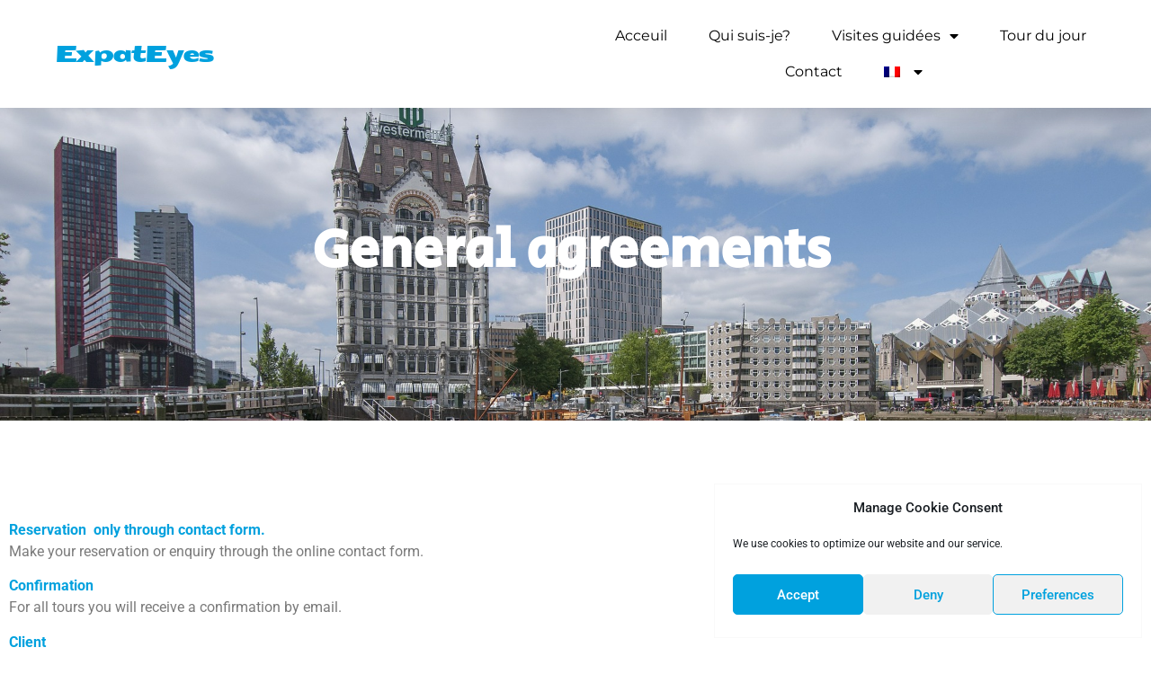

--- FILE ---
content_type: text/html; charset=UTF-8
request_url: https://expat-eyes.com/fr/general-agreements/
body_size: 19097
content:
<!DOCTYPE html>
<html lang="fr-FR">
<head>
	<meta charset="UTF-8">
		<meta name='robots' content='index, follow, max-image-preview:large, max-snippet:-1, max-video-preview:-1' />
	<style>img:is([sizes="auto" i], [sizes^="auto," i]) { contain-intrinsic-size: 3000px 1500px }</style>
	
	<!-- This site is optimized with the Yoast SEO plugin v26.7 - https://yoast.com/wordpress/plugins/seo/ -->
	<title>General agreements - ExpatEyes</title>
	<link rel="canonical" href="https://expat-eyes.com/general-agreements/" />
	<meta property="og:locale" content="fr_FR" />
	<meta property="og:type" content="article" />
	<meta property="og:title" content="General agreements - ExpatEyes" />
	<meta property="og:description" content="General agreements" />
	<meta property="og:url" content="https://expat-eyes.com/fr/general-agreements/" />
	<meta property="og:site_name" content="ExpatEyes" />
	<meta property="article:modified_time" content="2021-12-01T14:16:45+00:00" />
	<meta name="twitter:card" content="summary_large_image" />
	<script type="application/ld+json" class="yoast-schema-graph">{"@context":"https://schema.org","@graph":[{"@type":"WebPage","@id":"https://expat-eyes.com/fr/general-agreements/","url":"https://expat-eyes.com/fr/general-agreements/","name":"General agreements - ExpatEyes","isPartOf":{"@id":"https://expat-eyes.com/fr/#website"},"datePublished":"2021-08-02T07:36:59+00:00","dateModified":"2021-12-01T14:16:45+00:00","breadcrumb":{"@id":"https://expat-eyes.com/fr/general-agreements/#breadcrumb"},"inLanguage":"fr-FR","potentialAction":[{"@type":"ReadAction","target":["https://expat-eyes.com/fr/general-agreements/"]}]},{"@type":"BreadcrumbList","@id":"https://expat-eyes.com/fr/general-agreements/#breadcrumb","itemListElement":[{"@type":"ListItem","position":1,"name":"Home","item":"https://expat-eyes.com/fr/"},{"@type":"ListItem","position":2,"name":"General agreements"}]},{"@type":"WebSite","@id":"https://expat-eyes.com/fr/#website","url":"https://expat-eyes.com/fr/","name":"ExpatEyes","description":"","potentialAction":[{"@type":"SearchAction","target":{"@type":"EntryPoint","urlTemplate":"https://expat-eyes.com/fr/?s={search_term_string}"},"query-input":{"@type":"PropertyValueSpecification","valueRequired":true,"valueName":"search_term_string"}}],"inLanguage":"fr-FR"}]}</script>
	<!-- / Yoast SEO plugin. -->


<link rel='dns-prefetch' href='//www.googletagmanager.com' />
<link rel="alternate" type="application/rss+xml" title="ExpatEyes &raquo; Flux" href="https://expat-eyes.com/fr/feed/" />
<link rel="alternate" type="application/rss+xml" title="ExpatEyes &raquo; Flux des commentaires" href="https://expat-eyes.com/fr/comments/feed/" />
<script>
window._wpemojiSettings = {"baseUrl":"https:\/\/s.w.org\/images\/core\/emoji\/16.0.1\/72x72\/","ext":".png","svgUrl":"https:\/\/s.w.org\/images\/core\/emoji\/16.0.1\/svg\/","svgExt":".svg","source":{"concatemoji":"https:\/\/expat-eyes.com\/wp-includes\/js\/wp-emoji-release.min.js?ver=6.8.3"}};
/*! This file is auto-generated */
!function(s,n){var o,i,e;function c(e){try{var t={supportTests:e,timestamp:(new Date).valueOf()};sessionStorage.setItem(o,JSON.stringify(t))}catch(e){}}function p(e,t,n){e.clearRect(0,0,e.canvas.width,e.canvas.height),e.fillText(t,0,0);var t=new Uint32Array(e.getImageData(0,0,e.canvas.width,e.canvas.height).data),a=(e.clearRect(0,0,e.canvas.width,e.canvas.height),e.fillText(n,0,0),new Uint32Array(e.getImageData(0,0,e.canvas.width,e.canvas.height).data));return t.every(function(e,t){return e===a[t]})}function u(e,t){e.clearRect(0,0,e.canvas.width,e.canvas.height),e.fillText(t,0,0);for(var n=e.getImageData(16,16,1,1),a=0;a<n.data.length;a++)if(0!==n.data[a])return!1;return!0}function f(e,t,n,a){switch(t){case"flag":return n(e,"\ud83c\udff3\ufe0f\u200d\u26a7\ufe0f","\ud83c\udff3\ufe0f\u200b\u26a7\ufe0f")?!1:!n(e,"\ud83c\udde8\ud83c\uddf6","\ud83c\udde8\u200b\ud83c\uddf6")&&!n(e,"\ud83c\udff4\udb40\udc67\udb40\udc62\udb40\udc65\udb40\udc6e\udb40\udc67\udb40\udc7f","\ud83c\udff4\u200b\udb40\udc67\u200b\udb40\udc62\u200b\udb40\udc65\u200b\udb40\udc6e\u200b\udb40\udc67\u200b\udb40\udc7f");case"emoji":return!a(e,"\ud83e\udedf")}return!1}function g(e,t,n,a){var r="undefined"!=typeof WorkerGlobalScope&&self instanceof WorkerGlobalScope?new OffscreenCanvas(300,150):s.createElement("canvas"),o=r.getContext("2d",{willReadFrequently:!0}),i=(o.textBaseline="top",o.font="600 32px Arial",{});return e.forEach(function(e){i[e]=t(o,e,n,a)}),i}function t(e){var t=s.createElement("script");t.src=e,t.defer=!0,s.head.appendChild(t)}"undefined"!=typeof Promise&&(o="wpEmojiSettingsSupports",i=["flag","emoji"],n.supports={everything:!0,everythingExceptFlag:!0},e=new Promise(function(e){s.addEventListener("DOMContentLoaded",e,{once:!0})}),new Promise(function(t){var n=function(){try{var e=JSON.parse(sessionStorage.getItem(o));if("object"==typeof e&&"number"==typeof e.timestamp&&(new Date).valueOf()<e.timestamp+604800&&"object"==typeof e.supportTests)return e.supportTests}catch(e){}return null}();if(!n){if("undefined"!=typeof Worker&&"undefined"!=typeof OffscreenCanvas&&"undefined"!=typeof URL&&URL.createObjectURL&&"undefined"!=typeof Blob)try{var e="postMessage("+g.toString()+"("+[JSON.stringify(i),f.toString(),p.toString(),u.toString()].join(",")+"));",a=new Blob([e],{type:"text/javascript"}),r=new Worker(URL.createObjectURL(a),{name:"wpTestEmojiSupports"});return void(r.onmessage=function(e){c(n=e.data),r.terminate(),t(n)})}catch(e){}c(n=g(i,f,p,u))}t(n)}).then(function(e){for(var t in e)n.supports[t]=e[t],n.supports.everything=n.supports.everything&&n.supports[t],"flag"!==t&&(n.supports.everythingExceptFlag=n.supports.everythingExceptFlag&&n.supports[t]);n.supports.everythingExceptFlag=n.supports.everythingExceptFlag&&!n.supports.flag,n.DOMReady=!1,n.readyCallback=function(){n.DOMReady=!0}}).then(function(){return e}).then(function(){var e;n.supports.everything||(n.readyCallback(),(e=n.source||{}).concatemoji?t(e.concatemoji):e.wpemoji&&e.twemoji&&(t(e.twemoji),t(e.wpemoji)))}))}((window,document),window._wpemojiSettings);
</script>
<style id='wp-emoji-styles-inline-css'>

	img.wp-smiley, img.emoji {
		display: inline !important;
		border: none !important;
		box-shadow: none !important;
		height: 1em !important;
		width: 1em !important;
		margin: 0 0.07em !important;
		vertical-align: -0.1em !important;
		background: none !important;
		padding: 0 !important;
	}
</style>
<style id='classic-theme-styles-inline-css'>
/*! This file is auto-generated */
.wp-block-button__link{color:#fff;background-color:#32373c;border-radius:9999px;box-shadow:none;text-decoration:none;padding:calc(.667em + 2px) calc(1.333em + 2px);font-size:1.125em}.wp-block-file__button{background:#32373c;color:#fff;text-decoration:none}
</style>
<style id='global-styles-inline-css'>
:root{--wp--preset--aspect-ratio--square: 1;--wp--preset--aspect-ratio--4-3: 4/3;--wp--preset--aspect-ratio--3-4: 3/4;--wp--preset--aspect-ratio--3-2: 3/2;--wp--preset--aspect-ratio--2-3: 2/3;--wp--preset--aspect-ratio--16-9: 16/9;--wp--preset--aspect-ratio--9-16: 9/16;--wp--preset--color--black: #000000;--wp--preset--color--cyan-bluish-gray: #abb8c3;--wp--preset--color--white: #ffffff;--wp--preset--color--pale-pink: #f78da7;--wp--preset--color--vivid-red: #cf2e2e;--wp--preset--color--luminous-vivid-orange: #ff6900;--wp--preset--color--luminous-vivid-amber: #fcb900;--wp--preset--color--light-green-cyan: #7bdcb5;--wp--preset--color--vivid-green-cyan: #00d084;--wp--preset--color--pale-cyan-blue: #8ed1fc;--wp--preset--color--vivid-cyan-blue: #0693e3;--wp--preset--color--vivid-purple: #9b51e0;--wp--preset--gradient--vivid-cyan-blue-to-vivid-purple: linear-gradient(135deg,rgba(6,147,227,1) 0%,rgb(155,81,224) 100%);--wp--preset--gradient--light-green-cyan-to-vivid-green-cyan: linear-gradient(135deg,rgb(122,220,180) 0%,rgb(0,208,130) 100%);--wp--preset--gradient--luminous-vivid-amber-to-luminous-vivid-orange: linear-gradient(135deg,rgba(252,185,0,1) 0%,rgba(255,105,0,1) 100%);--wp--preset--gradient--luminous-vivid-orange-to-vivid-red: linear-gradient(135deg,rgba(255,105,0,1) 0%,rgb(207,46,46) 100%);--wp--preset--gradient--very-light-gray-to-cyan-bluish-gray: linear-gradient(135deg,rgb(238,238,238) 0%,rgb(169,184,195) 100%);--wp--preset--gradient--cool-to-warm-spectrum: linear-gradient(135deg,rgb(74,234,220) 0%,rgb(151,120,209) 20%,rgb(207,42,186) 40%,rgb(238,44,130) 60%,rgb(251,105,98) 80%,rgb(254,248,76) 100%);--wp--preset--gradient--blush-light-purple: linear-gradient(135deg,rgb(255,206,236) 0%,rgb(152,150,240) 100%);--wp--preset--gradient--blush-bordeaux: linear-gradient(135deg,rgb(254,205,165) 0%,rgb(254,45,45) 50%,rgb(107,0,62) 100%);--wp--preset--gradient--luminous-dusk: linear-gradient(135deg,rgb(255,203,112) 0%,rgb(199,81,192) 50%,rgb(65,88,208) 100%);--wp--preset--gradient--pale-ocean: linear-gradient(135deg,rgb(255,245,203) 0%,rgb(182,227,212) 50%,rgb(51,167,181) 100%);--wp--preset--gradient--electric-grass: linear-gradient(135deg,rgb(202,248,128) 0%,rgb(113,206,126) 100%);--wp--preset--gradient--midnight: linear-gradient(135deg,rgb(2,3,129) 0%,rgb(40,116,252) 100%);--wp--preset--font-size--small: 13px;--wp--preset--font-size--medium: 20px;--wp--preset--font-size--large: 36px;--wp--preset--font-size--x-large: 42px;--wp--preset--spacing--20: 0.44rem;--wp--preset--spacing--30: 0.67rem;--wp--preset--spacing--40: 1rem;--wp--preset--spacing--50: 1.5rem;--wp--preset--spacing--60: 2.25rem;--wp--preset--spacing--70: 3.38rem;--wp--preset--spacing--80: 5.06rem;--wp--preset--shadow--natural: 6px 6px 9px rgba(0, 0, 0, 0.2);--wp--preset--shadow--deep: 12px 12px 50px rgba(0, 0, 0, 0.4);--wp--preset--shadow--sharp: 6px 6px 0px rgba(0, 0, 0, 0.2);--wp--preset--shadow--outlined: 6px 6px 0px -3px rgba(255, 255, 255, 1), 6px 6px rgba(0, 0, 0, 1);--wp--preset--shadow--crisp: 6px 6px 0px rgba(0, 0, 0, 1);}:where(.is-layout-flex){gap: 0.5em;}:where(.is-layout-grid){gap: 0.5em;}body .is-layout-flex{display: flex;}.is-layout-flex{flex-wrap: wrap;align-items: center;}.is-layout-flex > :is(*, div){margin: 0;}body .is-layout-grid{display: grid;}.is-layout-grid > :is(*, div){margin: 0;}:where(.wp-block-columns.is-layout-flex){gap: 2em;}:where(.wp-block-columns.is-layout-grid){gap: 2em;}:where(.wp-block-post-template.is-layout-flex){gap: 1.25em;}:where(.wp-block-post-template.is-layout-grid){gap: 1.25em;}.has-black-color{color: var(--wp--preset--color--black) !important;}.has-cyan-bluish-gray-color{color: var(--wp--preset--color--cyan-bluish-gray) !important;}.has-white-color{color: var(--wp--preset--color--white) !important;}.has-pale-pink-color{color: var(--wp--preset--color--pale-pink) !important;}.has-vivid-red-color{color: var(--wp--preset--color--vivid-red) !important;}.has-luminous-vivid-orange-color{color: var(--wp--preset--color--luminous-vivid-orange) !important;}.has-luminous-vivid-amber-color{color: var(--wp--preset--color--luminous-vivid-amber) !important;}.has-light-green-cyan-color{color: var(--wp--preset--color--light-green-cyan) !important;}.has-vivid-green-cyan-color{color: var(--wp--preset--color--vivid-green-cyan) !important;}.has-pale-cyan-blue-color{color: var(--wp--preset--color--pale-cyan-blue) !important;}.has-vivid-cyan-blue-color{color: var(--wp--preset--color--vivid-cyan-blue) !important;}.has-vivid-purple-color{color: var(--wp--preset--color--vivid-purple) !important;}.has-black-background-color{background-color: var(--wp--preset--color--black) !important;}.has-cyan-bluish-gray-background-color{background-color: var(--wp--preset--color--cyan-bluish-gray) !important;}.has-white-background-color{background-color: var(--wp--preset--color--white) !important;}.has-pale-pink-background-color{background-color: var(--wp--preset--color--pale-pink) !important;}.has-vivid-red-background-color{background-color: var(--wp--preset--color--vivid-red) !important;}.has-luminous-vivid-orange-background-color{background-color: var(--wp--preset--color--luminous-vivid-orange) !important;}.has-luminous-vivid-amber-background-color{background-color: var(--wp--preset--color--luminous-vivid-amber) !important;}.has-light-green-cyan-background-color{background-color: var(--wp--preset--color--light-green-cyan) !important;}.has-vivid-green-cyan-background-color{background-color: var(--wp--preset--color--vivid-green-cyan) !important;}.has-pale-cyan-blue-background-color{background-color: var(--wp--preset--color--pale-cyan-blue) !important;}.has-vivid-cyan-blue-background-color{background-color: var(--wp--preset--color--vivid-cyan-blue) !important;}.has-vivid-purple-background-color{background-color: var(--wp--preset--color--vivid-purple) !important;}.has-black-border-color{border-color: var(--wp--preset--color--black) !important;}.has-cyan-bluish-gray-border-color{border-color: var(--wp--preset--color--cyan-bluish-gray) !important;}.has-white-border-color{border-color: var(--wp--preset--color--white) !important;}.has-pale-pink-border-color{border-color: var(--wp--preset--color--pale-pink) !important;}.has-vivid-red-border-color{border-color: var(--wp--preset--color--vivid-red) !important;}.has-luminous-vivid-orange-border-color{border-color: var(--wp--preset--color--luminous-vivid-orange) !important;}.has-luminous-vivid-amber-border-color{border-color: var(--wp--preset--color--luminous-vivid-amber) !important;}.has-light-green-cyan-border-color{border-color: var(--wp--preset--color--light-green-cyan) !important;}.has-vivid-green-cyan-border-color{border-color: var(--wp--preset--color--vivid-green-cyan) !important;}.has-pale-cyan-blue-border-color{border-color: var(--wp--preset--color--pale-cyan-blue) !important;}.has-vivid-cyan-blue-border-color{border-color: var(--wp--preset--color--vivid-cyan-blue) !important;}.has-vivid-purple-border-color{border-color: var(--wp--preset--color--vivid-purple) !important;}.has-vivid-cyan-blue-to-vivid-purple-gradient-background{background: var(--wp--preset--gradient--vivid-cyan-blue-to-vivid-purple) !important;}.has-light-green-cyan-to-vivid-green-cyan-gradient-background{background: var(--wp--preset--gradient--light-green-cyan-to-vivid-green-cyan) !important;}.has-luminous-vivid-amber-to-luminous-vivid-orange-gradient-background{background: var(--wp--preset--gradient--luminous-vivid-amber-to-luminous-vivid-orange) !important;}.has-luminous-vivid-orange-to-vivid-red-gradient-background{background: var(--wp--preset--gradient--luminous-vivid-orange-to-vivid-red) !important;}.has-very-light-gray-to-cyan-bluish-gray-gradient-background{background: var(--wp--preset--gradient--very-light-gray-to-cyan-bluish-gray) !important;}.has-cool-to-warm-spectrum-gradient-background{background: var(--wp--preset--gradient--cool-to-warm-spectrum) !important;}.has-blush-light-purple-gradient-background{background: var(--wp--preset--gradient--blush-light-purple) !important;}.has-blush-bordeaux-gradient-background{background: var(--wp--preset--gradient--blush-bordeaux) !important;}.has-luminous-dusk-gradient-background{background: var(--wp--preset--gradient--luminous-dusk) !important;}.has-pale-ocean-gradient-background{background: var(--wp--preset--gradient--pale-ocean) !important;}.has-electric-grass-gradient-background{background: var(--wp--preset--gradient--electric-grass) !important;}.has-midnight-gradient-background{background: var(--wp--preset--gradient--midnight) !important;}.has-small-font-size{font-size: var(--wp--preset--font-size--small) !important;}.has-medium-font-size{font-size: var(--wp--preset--font-size--medium) !important;}.has-large-font-size{font-size: var(--wp--preset--font-size--large) !important;}.has-x-large-font-size{font-size: var(--wp--preset--font-size--x-large) !important;}
:where(.wp-block-post-template.is-layout-flex){gap: 1.25em;}:where(.wp-block-post-template.is-layout-grid){gap: 1.25em;}
:where(.wp-block-columns.is-layout-flex){gap: 2em;}:where(.wp-block-columns.is-layout-grid){gap: 2em;}
:root :where(.wp-block-pullquote){font-size: 1.5em;line-height: 1.6;}
</style>
<link rel='stylesheet' id='contact-form-7-css' href='https://expat-eyes.com/wp-content/plugins/contact-form-7/includes/css/styles.css?ver=6.1.4' media='all' />
<link rel='stylesheet' id='wpml-legacy-dropdown-0-css' href='https://expat-eyes.com/wp-content/plugins/sitepress-multilingual-cms/templates/language-switchers/legacy-dropdown/style.min.css?ver=1' media='all' />
<link rel='stylesheet' id='wpml-legacy-horizontal-list-0-css' href='https://expat-eyes.com/wp-content/plugins/sitepress-multilingual-cms/templates/language-switchers/legacy-list-horizontal/style.min.css?ver=1' media='all' />
<style id='wpml-legacy-horizontal-list-0-inline-css'>
.wpml-ls-statics-footer a, .wpml-ls-statics-footer .wpml-ls-sub-menu a, .wpml-ls-statics-footer .wpml-ls-sub-menu a:link, .wpml-ls-statics-footer li:not(.wpml-ls-current-language) .wpml-ls-link, .wpml-ls-statics-footer li:not(.wpml-ls-current-language) .wpml-ls-link:link {color:#444444;background-color:#ffffff;}.wpml-ls-statics-footer .wpml-ls-sub-menu a:hover,.wpml-ls-statics-footer .wpml-ls-sub-menu a:focus, .wpml-ls-statics-footer .wpml-ls-sub-menu a:link:hover, .wpml-ls-statics-footer .wpml-ls-sub-menu a:link:focus {color:#000000;background-color:#eeeeee;}.wpml-ls-statics-footer .wpml-ls-current-language > a {color:#444444;background-color:#ffffff;}.wpml-ls-statics-footer .wpml-ls-current-language:hover>a, .wpml-ls-statics-footer .wpml-ls-current-language>a:focus {color:#000000;background-color:#eeeeee;}
</style>
<link rel='stylesheet' id='wpml-menu-item-0-css' href='https://expat-eyes.com/wp-content/plugins/sitepress-multilingual-cms/templates/language-switchers/menu-item/style.min.css?ver=1' media='all' />
<link rel='stylesheet' id='cmplz-general-css' href='https://expat-eyes.com/wp-content/plugins/complianz-gdpr/assets/css/cookieblocker.min.css?ver=1765935265' media='all' />
<link rel='stylesheet' id='hello-elementor-css' href='https://expat-eyes.com/wp-content/themes/expateyes/style.min.css?ver=2.7.1' media='all' />
<link rel='stylesheet' id='hello-elementor-theme-style-css' href='https://expat-eyes.com/wp-content/themes/expateyes/theme.min.css?ver=2.7.1' media='all' />
<link rel='stylesheet' id='elementor-icons-css' href='https://expat-eyes.com/wp-content/plugins/elementor/assets/lib/eicons/css/elementor-icons.min.css?ver=5.45.0' media='all' />
<link rel='stylesheet' id='elementor-frontend-css' href='https://expat-eyes.com/wp-content/plugins/elementor/assets/css/frontend.min.css?ver=3.34.1' media='all' />
<style id='elementor-frontend-inline-css'>
.elementor-kit-5{--e-global-color-primary:#6EC1E4;--e-global-color-secondary:#54595F;--e-global-color-text:#7A7A7A;--e-global-color-accent:#61CE70;--e-global-typography-primary-font-family:"Roboto";--e-global-typography-primary-font-weight:600;--e-global-typography-secondary-font-family:"Roboto Slab";--e-global-typography-secondary-font-weight:400;--e-global-typography-text-font-family:"Roboto";--e-global-typography-text-font-weight:400;--e-global-typography-accent-font-family:"Roboto";--e-global-typography-accent-font-weight:500;}.elementor-kit-5 e-page-transition{background-color:#FFBC7D;}.elementor-section.elementor-section-boxed > .elementor-container{max-width:1140px;}.e-con{--container-max-width:1140px;}.elementor-widget:not(:last-child){margin-block-end:20px;}.elementor-element{--widgets-spacing:20px 20px;--widgets-spacing-row:20px;--widgets-spacing-column:20px;}{}h1.entry-title{display:var(--page-title-display);}@media(max-width:1024px){.elementor-section.elementor-section-boxed > .elementor-container{max-width:1024px;}.e-con{--container-max-width:1024px;}}@media(max-width:767px){.elementor-section.elementor-section-boxed > .elementor-container{max-width:767px;}.e-con{--container-max-width:767px;}}
.elementor-3331 .elementor-element.elementor-element-267bc308 > .elementor-container > .elementor-column > .elementor-widget-wrap{align-content:center;align-items:center;}.elementor-3331 .elementor-element.elementor-element-267bc308:not(.elementor-motion-effects-element-type-background), .elementor-3331 .elementor-element.elementor-element-267bc308 > .elementor-motion-effects-container > .elementor-motion-effects-layer{background-color:#30B2EA00;background-image:url("https://expat-eyes.com/wp-content/uploads/2021/07/rotterdam-548660_1920.jpg");background-position:center right;background-repeat:no-repeat;background-size:cover;}.elementor-3331 .elementor-element.elementor-element-267bc308{transition:background 0.3s, border 0.3s, border-radius 0.3s, box-shadow 0.3s;margin-top:0px;margin-bottom:0px;padding:10% 0% 10% 0%;}.elementor-3331 .elementor-element.elementor-element-267bc308 > .elementor-background-overlay{transition:background 0.3s, border-radius 0.3s, opacity 0.3s;}.elementor-3331 .elementor-element.elementor-element-296822f0 > .elementor-element-populated{padding:10px 20px 10px 10px;}.elementor-widget-heading .elementor-heading-title{font-family:var( --e-global-typography-primary-font-family ), Sans-serif;font-weight:var( --e-global-typography-primary-font-weight );color:var( --e-global-color-primary );}.elementor-3331 .elementor-element.elementor-element-116f09e3 > .elementor-widget-container{margin:0px 0px 20px 0px;}.elementor-3331 .elementor-element.elementor-element-116f09e3{text-align:center;}.elementor-3331 .elementor-element.elementor-element-116f09e3 .elementor-heading-title{font-family:"Secular One", Sans-serif;font-size:60px;font-weight:600;color:#FFFFFF;}.elementor-3331 .elementor-element.elementor-element-e8d55c9{margin-top:100px;margin-bottom:0px;}.elementor-widget-text-editor{font-family:var( --e-global-typography-text-font-family ), Sans-serif;font-weight:var( --e-global-typography-text-font-weight );color:var( --e-global-color-text );}.elementor-widget-text-editor.elementor-drop-cap-view-stacked .elementor-drop-cap{background-color:var( --e-global-color-primary );}.elementor-widget-text-editor.elementor-drop-cap-view-framed .elementor-drop-cap, .elementor-widget-text-editor.elementor-drop-cap-view-default .elementor-drop-cap{color:var( --e-global-color-primary );border-color:var( --e-global-color-primary );}.elementor-3331 .elementor-element.elementor-element-57bf15b{--spacer-size:160px;}@media(max-width:1024px) and (min-width:768px){.elementor-3331 .elementor-element.elementor-element-296822f0{width:100%;}}@media(max-width:1024px){.elementor-3331 .elementor-element.elementor-element-267bc308{padding:0px 20px 0px 20px;}.elementor-3331 .elementor-element.elementor-element-116f09e3{text-align:center;}.elementor-3331 .elementor-element.elementor-element-116f09e3 .elementor-heading-title{font-size:48px;}}@media(max-width:767px){.elementor-3331 .elementor-element.elementor-element-7edd365 > .elementor-widget-container{margin:0px 0px 0px 0px;padding:0px 0px 0px 0px;}.elementor-3331 .elementor-element.elementor-element-267bc308{padding:20% 0% 20% 0%;}.elementor-3331 .elementor-element.elementor-element-296822f0 > .elementor-element-populated{padding:0px 0px 0px 0px;}.elementor-3331 .elementor-element.elementor-element-116f09e3 > .elementor-widget-container{padding:0% 0% 0% 0%;}.elementor-3331 .elementor-element.elementor-element-116f09e3{text-align:center;}.elementor-3331 .elementor-element.elementor-element-116f09e3 .elementor-heading-title{font-size:35px;}}
</style>
<link rel='stylesheet' id='font-awesome-5-all-css' href='https://expat-eyes.com/wp-content/plugins/elementor/assets/lib/font-awesome/css/all.min.css?ver=4.11.64' media='all' />
<link rel='stylesheet' id='font-awesome-4-shim-css' href='https://expat-eyes.com/wp-content/plugins/elementor/assets/lib/font-awesome/css/v4-shims.min.css?ver=3.34.1' media='all' />
<link rel='stylesheet' id='widget-heading-css' href='https://expat-eyes.com/wp-content/plugins/elementor/assets/css/widget-heading.min.css?ver=3.34.1' media='all' />
<link rel='stylesheet' id='widget-spacer-css' href='https://expat-eyes.com/wp-content/plugins/elementor/assets/css/widget-spacer.min.css?ver=3.34.1' media='all' />
<link rel='stylesheet' id='elementor-gf-local-roboto-css' href='https://expat-eyes.com/wp-content/uploads/elementor/google-fonts/css/roboto.css?ver=1742264383' media='all' />
<link rel='stylesheet' id='elementor-gf-local-robotoslab-css' href='https://expat-eyes.com/wp-content/uploads/elementor/google-fonts/css/robotoslab.css?ver=1742264384' media='all' />
<link rel='stylesheet' id='elementor-gf-local-secularone-css' href='https://expat-eyes.com/wp-content/uploads/elementor/google-fonts/css/secularone.css?ver=1742264384' media='all' />
<script id="wpml-cookie-js-extra">
var wpml_cookies = {"wp-wpml_current_language":{"value":"fr","expires":1,"path":"\/"}};
var wpml_cookies = {"wp-wpml_current_language":{"value":"fr","expires":1,"path":"\/"}};
</script>
<script src="https://expat-eyes.com/wp-content/plugins/sitepress-multilingual-cms/res/js/cookies/language-cookie.js?ver=486900" id="wpml-cookie-js" defer data-wp-strategy="defer"></script>
<script src="https://expat-eyes.com/wp-content/plugins/sitepress-multilingual-cms/templates/language-switchers/legacy-dropdown/script.min.js?ver=1" id="wpml-legacy-dropdown-0-js"></script>

<!-- Extrait de code de la balise Google (gtag.js) ajouté par Site Kit -->
<!-- Extrait Google Analytics ajouté par Site Kit -->
<script src="https://www.googletagmanager.com/gtag/js?id=G-8WQZCB8264" id="google_gtagjs-js" async></script>
<script id="google_gtagjs-js-after">
window.dataLayer = window.dataLayer || [];function gtag(){dataLayer.push(arguments);}
gtag("set","linker",{"domains":["expat-eyes.com"]});
gtag("js", new Date());
gtag("set", "developer_id.dZTNiMT", true);
gtag("config", "G-8WQZCB8264");
 window._googlesitekit = window._googlesitekit || {}; window._googlesitekit.throttledEvents = []; window._googlesitekit.gtagEvent = (name, data) => { var key = JSON.stringify( { name, data } ); if ( !! window._googlesitekit.throttledEvents[ key ] ) { return; } window._googlesitekit.throttledEvents[ key ] = true; setTimeout( () => { delete window._googlesitekit.throttledEvents[ key ]; }, 5 ); gtag( "event", name, { ...data, event_source: "site-kit" } ); };
</script>
<script src="https://expat-eyes.com/wp-content/plugins/elementor/assets/lib/font-awesome/js/v4-shims.min.js?ver=3.34.1" id="font-awesome-4-shim-js"></script>
<script src="https://expat-eyes.com/wp-includes/js/jquery/jquery.min.js?ver=3.7.1" id="jquery-core-js"></script>
<script src="https://expat-eyes.com/wp-includes/js/jquery/jquery-migrate.min.js?ver=3.4.1" id="jquery-migrate-js"></script>
<link rel="https://api.w.org/" href="https://expat-eyes.com/fr/wp-json/" /><link rel="alternate" title="JSON" type="application/json" href="https://expat-eyes.com/fr/wp-json/wp/v2/pages/3331" /><link rel="EditURI" type="application/rsd+xml" title="RSD" href="https://expat-eyes.com/xmlrpc.php?rsd" />
<meta name="generator" content="WordPress 6.8.3" />
<link rel='shortlink' href='https://expat-eyes.com/fr/?p=3331' />
<link rel="alternate" title="oEmbed (JSON)" type="application/json+oembed" href="https://expat-eyes.com/fr/wp-json/oembed/1.0/embed?url=https%3A%2F%2Fexpat-eyes.com%2Ffr%2Fgeneral-agreements%2F" />
<link rel="alternate" title="oEmbed (XML)" type="text/xml+oembed" href="https://expat-eyes.com/fr/wp-json/oembed/1.0/embed?url=https%3A%2F%2Fexpat-eyes.com%2Ffr%2Fgeneral-agreements%2F&#038;format=xml" />
<meta name="generator" content="WPML ver:4.8.6 stt:37,1,4,3;" />
<meta name="generator" content="Site Kit by Google 1.170.0" /><meta name="ti-site-data" content="[base64]" />			<style>.cmplz-hidden {
					display: none !important;
				}</style><meta name="generator" content="Elementor 3.34.1; features: additional_custom_breakpoints; settings: css_print_method-internal, google_font-enabled, font_display-auto">
			<style>
				.e-con.e-parent:nth-of-type(n+4):not(.e-lazyloaded):not(.e-no-lazyload),
				.e-con.e-parent:nth-of-type(n+4):not(.e-lazyloaded):not(.e-no-lazyload) * {
					background-image: none !important;
				}
				@media screen and (max-height: 1024px) {
					.e-con.e-parent:nth-of-type(n+3):not(.e-lazyloaded):not(.e-no-lazyload),
					.e-con.e-parent:nth-of-type(n+3):not(.e-lazyloaded):not(.e-no-lazyload) * {
						background-image: none !important;
					}
				}
				@media screen and (max-height: 640px) {
					.e-con.e-parent:nth-of-type(n+2):not(.e-lazyloaded):not(.e-no-lazyload),
					.e-con.e-parent:nth-of-type(n+2):not(.e-lazyloaded):not(.e-no-lazyload) * {
						background-image: none !important;
					}
				}
			</style>
			<link rel="icon" href="https://expat-eyes.com/wp-content/uploads/2021/12/cropped-favicon-32x32.png" sizes="32x32" />
<link rel="icon" href="https://expat-eyes.com/wp-content/uploads/2021/12/cropped-favicon-192x192.png" sizes="192x192" />
<link rel="apple-touch-icon" href="https://expat-eyes.com/wp-content/uploads/2021/12/cropped-favicon-180x180.png" />
<meta name="msapplication-TileImage" content="https://expat-eyes.com/wp-content/uploads/2021/12/cropped-favicon-270x270.png" />
	<meta name="viewport" content="width=device-width, initial-scale=1.0, viewport-fit=cover" /></head>
<body data-cmplz=1 class="wp-singular page-template page-template-elementor_canvas page page-id-3331 wp-theme-expateyes elementor-default elementor-template-canvas elementor-kit-5 elementor-page elementor-page-3331">
			<div data-elementor-type="wp-page" data-elementor-id="3331" class="elementor elementor-3331 elementor-1163" data-elementor-post-type="page">
						<section class="elementor-section elementor-top-section elementor-element elementor-element-4a1ed90 elementor-section-full_width elementor-section-height-default elementor-section-height-default" data-id="4a1ed90" data-element_type="section">
						<div class="elementor-container elementor-column-gap-no">
					<div class="elementor-column elementor-col-100 elementor-top-column elementor-element elementor-element-1a84e76" data-id="1a84e76" data-element_type="column">
			<div class="elementor-widget-wrap elementor-element-populated">
						<div class="elementor-element elementor-element-7edd365 elementor-widget elementor-widget-template" data-id="7edd365" data-element_type="widget" data-widget_type="template.default">
				<div class="elementor-widget-container">
							<div class="elementor-template">
			<style id="elementor-post-28">.elementor-28 .elementor-element.elementor-element-3b6f9d3a > .elementor-container > .elementor-column > .elementor-widget-wrap{align-content:center;align-items:center;}.elementor-28 .elementor-element.elementor-element-3b6f9d3a:not(.elementor-motion-effects-element-type-background), .elementor-28 .elementor-element.elementor-element-3b6f9d3a > .elementor-motion-effects-container > .elementor-motion-effects-layer{background-color:#ffffff;}.elementor-28 .elementor-element.elementor-element-3b6f9d3a > .elementor-container{max-width:1560px;}.elementor-28 .elementor-element.elementor-element-3b6f9d3a{box-shadow:0px 0px 24px 0px rgba(0,0,0,0.15);transition:background 0.3s, border 0.3s, border-radius 0.3s, box-shadow 0.3s;padding:20px 0px 20px 0px;z-index:1;}.elementor-28 .elementor-element.elementor-element-3b6f9d3a > .elementor-background-overlay{transition:background 0.3s, border-radius 0.3s, opacity 0.3s;}.elementor-bc-flex-widget .elementor-28 .elementor-element.elementor-element-27a5983e.elementor-column .elementor-widget-wrap{align-items:center;}.elementor-28 .elementor-element.elementor-element-27a5983e.elementor-column.elementor-element[data-element_type="column"] > .elementor-widget-wrap.elementor-element-populated{align-content:center;align-items:center;}.elementor-widget-heading .elementor-heading-title{font-family:var( --e-global-typography-primary-font-family ), Sans-serif;font-weight:var( --e-global-typography-primary-font-weight );color:var( --e-global-color-primary );}.elementor-28 .elementor-element.elementor-element-60887e29 > .elementor-widget-container{margin:0px 0px 0px 0px;}.elementor-28 .elementor-element.elementor-element-60887e29{text-align:center;}.elementor-28 .elementor-element.elementor-element-60887e29 .elementor-heading-title{font-family:"Seymour One", Sans-serif;font-size:25px;font-weight:200;letter-spacing:-2.3px;color:#00A1DE;}.elementor-widget-nav-menu .elementor-nav-menu .elementor-item{font-family:var( --e-global-typography-primary-font-family ), Sans-serif;font-weight:var( --e-global-typography-primary-font-weight );}.elementor-widget-nav-menu .elementor-nav-menu--main .elementor-item{color:var( --e-global-color-text );fill:var( --e-global-color-text );}.elementor-widget-nav-menu .elementor-nav-menu--main .elementor-item:hover,
					.elementor-widget-nav-menu .elementor-nav-menu--main .elementor-item.elementor-item-active,
					.elementor-widget-nav-menu .elementor-nav-menu--main .elementor-item.highlighted,
					.elementor-widget-nav-menu .elementor-nav-menu--main .elementor-item:focus{color:var( --e-global-color-accent );fill:var( --e-global-color-accent );}.elementor-widget-nav-menu .elementor-nav-menu--main:not(.e--pointer-framed) .elementor-item:before,
					.elementor-widget-nav-menu .elementor-nav-menu--main:not(.e--pointer-framed) .elementor-item:after{background-color:var( --e-global-color-accent );}.elementor-widget-nav-menu .e--pointer-framed .elementor-item:before,
					.elementor-widget-nav-menu .e--pointer-framed .elementor-item:after{border-color:var( --e-global-color-accent );}.elementor-widget-nav-menu{--e-nav-menu-divider-color:var( --e-global-color-text );}.elementor-widget-nav-menu .elementor-nav-menu--dropdown .elementor-item, .elementor-widget-nav-menu .elementor-nav-menu--dropdown  .elementor-sub-item{font-family:var( --e-global-typography-accent-font-family ), Sans-serif;font-weight:var( --e-global-typography-accent-font-weight );}.elementor-28 .elementor-element.elementor-element-5cf9b052 .elementor-menu-toggle{margin-left:auto;background-color:rgba(0,0,0,0);border-width:0px;border-radius:0px;}.elementor-28 .elementor-element.elementor-element-5cf9b052 .elementor-nav-menu .elementor-item{font-family:"Montserrat", Sans-serif;font-size:16px;font-weight:400;}.elementor-28 .elementor-element.elementor-element-5cf9b052 .elementor-nav-menu--main .elementor-item{color:#000000;fill:#000000;padding-top:10px;padding-bottom:10px;}.elementor-28 .elementor-element.elementor-element-5cf9b052 .elementor-nav-menu--main .elementor-item:hover,
					.elementor-28 .elementor-element.elementor-element-5cf9b052 .elementor-nav-menu--main .elementor-item.elementor-item-active,
					.elementor-28 .elementor-element.elementor-element-5cf9b052 .elementor-nav-menu--main .elementor-item.highlighted,
					.elementor-28 .elementor-element.elementor-element-5cf9b052 .elementor-nav-menu--main .elementor-item:focus{color:#00A1DE;fill:#00A1DE;}.elementor-28 .elementor-element.elementor-element-5cf9b052 .elementor-nav-menu--main:not(.e--pointer-framed) .elementor-item:before,
					.elementor-28 .elementor-element.elementor-element-5cf9b052 .elementor-nav-menu--main:not(.e--pointer-framed) .elementor-item:after{background-color:#00A1DE;}.elementor-28 .elementor-element.elementor-element-5cf9b052 .e--pointer-framed .elementor-item:before,
					.elementor-28 .elementor-element.elementor-element-5cf9b052 .e--pointer-framed .elementor-item:after{border-color:#00A1DE;}.elementor-28 .elementor-element.elementor-element-5cf9b052 .elementor-nav-menu--main .elementor-item.elementor-item-active{color:#00A1DE;}.elementor-28 .elementor-element.elementor-element-5cf9b052 .elementor-nav-menu--main:not(.e--pointer-framed) .elementor-item.elementor-item-active:before,
					.elementor-28 .elementor-element.elementor-element-5cf9b052 .elementor-nav-menu--main:not(.e--pointer-framed) .elementor-item.elementor-item-active:after{background-color:#00A1DE;}.elementor-28 .elementor-element.elementor-element-5cf9b052 .e--pointer-framed .elementor-item.elementor-item-active:before,
					.elementor-28 .elementor-element.elementor-element-5cf9b052 .e--pointer-framed .elementor-item.elementor-item-active:after{border-color:#00A1DE;}.elementor-28 .elementor-element.elementor-element-5cf9b052 .e--pointer-framed .elementor-item:before{border-width:3px;}.elementor-28 .elementor-element.elementor-element-5cf9b052 .e--pointer-framed.e--animation-draw .elementor-item:before{border-width:0 0 3px 3px;}.elementor-28 .elementor-element.elementor-element-5cf9b052 .e--pointer-framed.e--animation-draw .elementor-item:after{border-width:3px 3px 0 0;}.elementor-28 .elementor-element.elementor-element-5cf9b052 .e--pointer-framed.e--animation-corners .elementor-item:before{border-width:3px 0 0 3px;}.elementor-28 .elementor-element.elementor-element-5cf9b052 .e--pointer-framed.e--animation-corners .elementor-item:after{border-width:0 3px 3px 0;}.elementor-28 .elementor-element.elementor-element-5cf9b052 .e--pointer-underline .elementor-item:after,
					 .elementor-28 .elementor-element.elementor-element-5cf9b052 .e--pointer-overline .elementor-item:before,
					 .elementor-28 .elementor-element.elementor-element-5cf9b052 .e--pointer-double-line .elementor-item:before,
					 .elementor-28 .elementor-element.elementor-element-5cf9b052 .e--pointer-double-line .elementor-item:after{height:3px;}.elementor-28 .elementor-element.elementor-element-5cf9b052{--e-nav-menu-horizontal-menu-item-margin:calc( 6px / 2 );--nav-menu-icon-size:30px;}.elementor-28 .elementor-element.elementor-element-5cf9b052 .elementor-nav-menu--main:not(.elementor-nav-menu--layout-horizontal) .elementor-nav-menu > li:not(:last-child){margin-bottom:6px;}.elementor-28 .elementor-element.elementor-element-5cf9b052 .elementor-nav-menu--dropdown a, .elementor-28 .elementor-element.elementor-element-5cf9b052 .elementor-menu-toggle{color:#000000;fill:#000000;}.elementor-28 .elementor-element.elementor-element-5cf9b052 .elementor-nav-menu--dropdown{background-color:#f2f2f2;}.elementor-28 .elementor-element.elementor-element-5cf9b052 .elementor-nav-menu--dropdown a:hover,
					.elementor-28 .elementor-element.elementor-element-5cf9b052 .elementor-nav-menu--dropdown a:focus,
					.elementor-28 .elementor-element.elementor-element-5cf9b052 .elementor-nav-menu--dropdown a.elementor-item-active,
					.elementor-28 .elementor-element.elementor-element-5cf9b052 .elementor-nav-menu--dropdown a.highlighted,
					.elementor-28 .elementor-element.elementor-element-5cf9b052 .elementor-menu-toggle:hover,
					.elementor-28 .elementor-element.elementor-element-5cf9b052 .elementor-menu-toggle:focus{color:#00A1DE;}.elementor-28 .elementor-element.elementor-element-5cf9b052 .elementor-nav-menu--dropdown a:hover,
					.elementor-28 .elementor-element.elementor-element-5cf9b052 .elementor-nav-menu--dropdown a:focus,
					.elementor-28 .elementor-element.elementor-element-5cf9b052 .elementor-nav-menu--dropdown a.elementor-item-active,
					.elementor-28 .elementor-element.elementor-element-5cf9b052 .elementor-nav-menu--dropdown a.highlighted{background-color:#ededed;}.elementor-28 .elementor-element.elementor-element-5cf9b052 .elementor-nav-menu--dropdown a.elementor-item-active{color:#00A1DE;}.elementor-28 .elementor-element.elementor-element-5cf9b052 .elementor-nav-menu--dropdown .elementor-item, .elementor-28 .elementor-element.elementor-element-5cf9b052 .elementor-nav-menu--dropdown  .elementor-sub-item{font-size:15px;}.elementor-28 .elementor-element.elementor-element-5cf9b052 div.elementor-menu-toggle{color:#000000;}.elementor-28 .elementor-element.elementor-element-5cf9b052 div.elementor-menu-toggle svg{fill:#000000;}.elementor-28 .elementor-element.elementor-element-5cf9b052 div.elementor-menu-toggle:hover, .elementor-28 .elementor-element.elementor-element-5cf9b052 div.elementor-menu-toggle:focus{color:#00A1DE;}.elementor-28 .elementor-element.elementor-element-5cf9b052 div.elementor-menu-toggle:hover svg, .elementor-28 .elementor-element.elementor-element-5cf9b052 div.elementor-menu-toggle:focus svg{fill:#00A1DE;}.elementor-theme-builder-content-area{height:400px;}.elementor-location-header:before, .elementor-location-footer:before{content:"";display:table;clear:both;}@media(max-width:1024px){.elementor-28 .elementor-element.elementor-element-3b6f9d3a{padding:20px 20px 20px 20px;}.elementor-28 .elementor-element.elementor-element-60887e29{text-align:center;}.elementor-28 .elementor-element.elementor-element-60887e29 .elementor-heading-title{font-size:48px;}.elementor-28 .elementor-element.elementor-element-5cf9b052 .elementor-nav-menu .elementor-item{font-size:13px;}.elementor-28 .elementor-element.elementor-element-5cf9b052 .elementor-nav-menu--main .elementor-item{padding-left:14px;padding-right:14px;}.elementor-28 .elementor-element.elementor-element-5cf9b052{--e-nav-menu-horizontal-menu-item-margin:calc( 0px / 2 );}.elementor-28 .elementor-element.elementor-element-5cf9b052 .elementor-nav-menu--main:not(.elementor-nav-menu--layout-horizontal) .elementor-nav-menu > li:not(:last-child){margin-bottom:0px;}}@media(max-width:767px){.elementor-28 .elementor-element.elementor-element-3b6f9d3a{padding:20px 20px 20px 20px;}.elementor-28 .elementor-element.elementor-element-27a5983e{width:50%;}.elementor-28 .elementor-element.elementor-element-27a5983e > .elementor-element-populated{margin:0px 0px 0px 0px;--e-column-margin-right:0px;--e-column-margin-left:0px;}.elementor-28 .elementor-element.elementor-element-60887e29{text-align:center;}.elementor-28 .elementor-element.elementor-element-60887e29 .elementor-heading-title{font-size:18px;}.elementor-28 .elementor-element.elementor-element-48015364{width:25%;}.elementor-28 .elementor-element.elementor-element-3b9e5700{width:25%;}.elementor-28 .elementor-element.elementor-element-3b9e5700 > .elementor-element-populated{margin:0px 0px 0px 0px;--e-column-margin-right:0px;--e-column-margin-left:0px;}.elementor-28 .elementor-element.elementor-element-5cf9b052 .elementor-nav-menu--dropdown a{padding-top:12px;padding-bottom:12px;}.elementor-28 .elementor-element.elementor-element-5cf9b052 .elementor-nav-menu--main > .elementor-nav-menu > li > .elementor-nav-menu--dropdown, .elementor-28 .elementor-element.elementor-element-5cf9b052 .elementor-nav-menu__container.elementor-nav-menu--dropdown{margin-top:20px !important;}}@media(min-width:768px){.elementor-28 .elementor-element.elementor-element-27a5983e{width:23.268%;}.elementor-28 .elementor-element.elementor-element-3b9e5700{width:51.573%;}}@media(max-width:1024px) and (min-width:768px){.elementor-28 .elementor-element.elementor-element-27a5983e{width:20%;}.elementor-28 .elementor-element.elementor-element-48015364{width:20%;}.elementor-28 .elementor-element.elementor-element-3b9e5700{width:60%;}}</style>		<header data-elementor-type="header" data-elementor-id="28" class="elementor elementor-28" data-elementor-post-type="elementor_library">
					<header class="elementor-section elementor-top-section elementor-element elementor-element-3b6f9d3a elementor-section-content-middle elementor-section-boxed elementor-section-height-default elementor-section-height-default" data-id="3b6f9d3a" data-element_type="section" data-settings="{&quot;background_background&quot;:&quot;classic&quot;,&quot;sticky&quot;:&quot;top&quot;,&quot;sticky_on&quot;:[&quot;desktop&quot;,&quot;tablet&quot;,&quot;mobile&quot;],&quot;sticky_offset&quot;:0,&quot;sticky_effects_offset&quot;:0,&quot;sticky_anchor_link_offset&quot;:0}">
						<div class="elementor-container elementor-column-gap-no">
					<div class="elementor-column elementor-col-25 elementor-top-column elementor-element elementor-element-27a5983e" data-id="27a5983e" data-element_type="column">
			<div class="elementor-widget-wrap elementor-element-populated">
						<div class="elementor-element elementor-element-60887e29 elementor-widget elementor-widget-heading" data-id="60887e29" data-element_type="widget" data-widget_type="heading.default">
				<div class="elementor-widget-container">
					<h2 class="elementor-heading-title elementor-size-default"><a href="https://expat-eyes.com/">ExpatEyes</a></h2>				</div>
				</div>
					</div>
		</div>
				<div class="elementor-column elementor-col-25 elementor-top-column elementor-element elementor-element-48015364" data-id="48015364" data-element_type="column">
			<div class="elementor-widget-wrap elementor-element-populated">
						<div class="elementor-element elementor-element-34306b7 elementor-hidden-desktop elementor-widget elementor-widget-shortcode" data-id="34306b7" data-element_type="widget" data-widget_type="shortcode.default">
				<div class="elementor-widget-container">
							<div class="elementor-shortcode">
<div
	 class="wpml-ls-statics-shortcode_actions wpml-ls wpml-ls-legacy-dropdown js-wpml-ls-legacy-dropdown">
	<ul role="menu">

		<li role="none" tabindex="0" class="wpml-ls-slot-shortcode_actions wpml-ls-item wpml-ls-item-fr wpml-ls-current-language wpml-ls-item-legacy-dropdown">
			<a href="#" class="js-wpml-ls-item-toggle wpml-ls-item-toggle" role="menuitem" title="Passer à Français">
                                                    <img decoding="async"
            class="wpml-ls-flag"
            src="https://expat-eyes.com/wp-content/plugins/sitepress-multilingual-cms/res/flags/fr.png"
            alt="Français"
            width=18
            height=12
    /></a>

			<ul class="wpml-ls-sub-menu" role="menu">
				
					<li class="wpml-ls-slot-shortcode_actions wpml-ls-item wpml-ls-item-nl wpml-ls-first-item" role="none">
						<a href="https://expat-eyes.com/nl/algemene-voorwaarden/" class="wpml-ls-link" role="menuitem" aria-label="Passer à Néerlandais" title="Passer à Néerlandais">
                                                                <img decoding="async"
            class="wpml-ls-flag"
            src="https://expat-eyes.com/wp-content/plugins/sitepress-multilingual-cms/res/flags/nl.png"
            alt="Néerlandais"
            width=18
            height=12
    /></a>
					</li>

				
					<li class="wpml-ls-slot-shortcode_actions wpml-ls-item wpml-ls-item-en" role="none">
						<a href="https://expat-eyes.com/general-agreements/" class="wpml-ls-link" role="menuitem" aria-label="Passer à Anglais" title="Passer à Anglais">
                                                                <img decoding="async"
            class="wpml-ls-flag"
            src="https://expat-eyes.com/wp-content/plugins/sitepress-multilingual-cms/res/flags/en.png"
            alt="Anglais"
            width=18
            height=12
    /></a>
					</li>

				
					<li class="wpml-ls-slot-shortcode_actions wpml-ls-item wpml-ls-item-de wpml-ls-last-item" role="none">
						<a href="https://expat-eyes.com/de/general-agreements/" class="wpml-ls-link" role="menuitem" aria-label="Passer à Allemand" title="Passer à Allemand">
                                                                <img decoding="async"
            class="wpml-ls-flag"
            src="https://expat-eyes.com/wp-content/plugins/sitepress-multilingual-cms/res/flags/de.png"
            alt="Allemand"
            width=18
            height=12
    /></a>
					</li>

							</ul>

		</li>

	</ul>
</div>

</div>
						</div>
				</div>
					</div>
		</div>
				<div class="elementor-column elementor-col-50 elementor-top-column elementor-element elementor-element-3b9e5700" data-id="3b9e5700" data-element_type="column">
			<div class="elementor-widget-wrap elementor-element-populated">
						<div class="elementor-element elementor-element-5cf9b052 elementor-nav-menu__align-center elementor-nav-menu--dropdown-mobile elementor-nav-menu--stretch elementor-nav-menu__text-align-center elementor-nav-menu--toggle elementor-nav-menu--burger elementor-widget elementor-widget-nav-menu" data-id="5cf9b052" data-element_type="widget" data-settings="{&quot;full_width&quot;:&quot;stretch&quot;,&quot;layout&quot;:&quot;horizontal&quot;,&quot;submenu_icon&quot;:{&quot;value&quot;:&quot;&lt;i class=\&quot;fas fa-caret-down\&quot; aria-hidden=\&quot;true\&quot;&gt;&lt;\/i&gt;&quot;,&quot;library&quot;:&quot;fa-solid&quot;},&quot;toggle&quot;:&quot;burger&quot;}" data-widget_type="nav-menu.default">
				<div class="elementor-widget-container">
								<nav aria-label="Menu" class="elementor-nav-menu--main elementor-nav-menu__container elementor-nav-menu--layout-horizontal e--pointer-underline e--animation-grow">
				<ul id="menu-1-5cf9b052" class="elementor-nav-menu"><li class="menu-item menu-item-type-post_type menu-item-object-page menu-item-home menu-item-3556"><a href="https://expat-eyes.com/fr/" class="elementor-item">Acceuil</a></li>
<li class="menu-item menu-item-type-custom menu-item-object-custom menu-item-3557"><a href="/fr#about" class="elementor-item elementor-item-anchor">Qui suis-je?</a></li>
<li class="menu-item menu-item-type-custom menu-item-object-custom menu-item-has-children menu-item-3558"><a href="#" class="elementor-item elementor-item-anchor">Visites guidées</a>
<ul class="sub-menu elementor-nav-menu--dropdown">
	<li class="menu-item menu-item-type-post_type menu-item-object-page menu-item-3564"><a href="https://expat-eyes.com/fr/la-haye/" class="elementor-sub-item">La Haye</a></li>
	<li class="menu-item menu-item-type-post_type menu-item-object-page menu-item-3566"><a href="https://expat-eyes.com/fr/leidschendam-voorburg/" class="elementor-sub-item">Leidschendam – Voorburg</a></li>
	<li class="menu-item menu-item-type-post_type menu-item-object-page menu-item-3561"><a href="https://expat-eyes.com/fr/delft-3/" class="elementor-sub-item">Delft</a></li>
	<li class="menu-item menu-item-type-post_type menu-item-object-page menu-item-3565"><a href="https://expat-eyes.com/fr/leiden/" class="elementor-sub-item">Leiden</a></li>
	<li class="menu-item menu-item-type-post_type menu-item-object-page menu-item-3567"><a href="https://expat-eyes.com/fr/rotterdam/" class="elementor-sub-item">Rotterdam</a></li>
	<li class="menu-item menu-item-type-post_type menu-item-object-page menu-item-3559"><a href="https://expat-eyes.com/fr/amsterdam/" class="elementor-sub-item">Amsterdam</a></li>
	<li class="menu-item menu-item-type-post_type menu-item-object-page menu-item-3562"><a href="https://expat-eyes.com/fr/dordrecht/" class="elementor-sub-item">Dordrecht</a></li>
	<li class="menu-item menu-item-type-post_type menu-item-object-page menu-item-3563"><a href="https://expat-eyes.com/fr/gouda/" class="elementor-sub-item">Gouda</a></li>
	<li class="menu-item menu-item-type-post_type menu-item-object-page menu-item-3560"><a href="https://expat-eyes.com/fr/dautres-visites/" class="elementor-sub-item">D’autres visites</a></li>
</ul>
</li>
<li class="menu-item menu-item-type-post_type menu-item-object-page menu-item-3568"><a href="https://expat-eyes.com/fr/tour-du-jour/" class="elementor-item">Tour du jour</a></li>
<li class="menu-item menu-item-type-custom menu-item-object-custom menu-item-3569"><a href="/fr#contact" class="elementor-item elementor-item-anchor">Contact</a></li>
<li class="menu-item wpml-ls-slot-6 wpml-ls-item wpml-ls-item-fr wpml-ls-current-language wpml-ls-menu-item menu-item-type-wpml_ls_menu_item menu-item-object-wpml_ls_menu_item menu-item-has-children menu-item-wpml-ls-6-fr"><a href="https://expat-eyes.com/fr/general-agreements/" role="menuitem" class="elementor-item"><img decoding="async"
            class="wpml-ls-flag"
            src="https://expat-eyes.com/wp-content/plugins/sitepress-multilingual-cms/res/flags/fr.png"
            alt="Français"
            
            
    /></a>
<ul class="sub-menu elementor-nav-menu--dropdown">
	<li class="menu-item wpml-ls-slot-6 wpml-ls-item wpml-ls-item-nl wpml-ls-menu-item wpml-ls-first-item menu-item-type-wpml_ls_menu_item menu-item-object-wpml_ls_menu_item menu-item-wpml-ls-6-nl"><a href="https://expat-eyes.com/nl/algemene-voorwaarden/" title="Passer à Néerlandais" aria-label="Passer à Néerlandais" role="menuitem" class="elementor-sub-item"><img decoding="async"
            class="wpml-ls-flag"
            src="https://expat-eyes.com/wp-content/plugins/sitepress-multilingual-cms/res/flags/nl.png"
            alt="Néerlandais"
            
            
    /></a></li>
	<li class="menu-item wpml-ls-slot-6 wpml-ls-item wpml-ls-item-en wpml-ls-menu-item menu-item-type-wpml_ls_menu_item menu-item-object-wpml_ls_menu_item menu-item-wpml-ls-6-en"><a href="https://expat-eyes.com/general-agreements/" title="Passer à Anglais" aria-label="Passer à Anglais" role="menuitem" class="elementor-sub-item"><img decoding="async"
            class="wpml-ls-flag"
            src="https://expat-eyes.com/wp-content/plugins/sitepress-multilingual-cms/res/flags/en.png"
            alt="Anglais"
            
            
    /></a></li>
	<li class="menu-item wpml-ls-slot-6 wpml-ls-item wpml-ls-item-de wpml-ls-menu-item wpml-ls-last-item menu-item-type-wpml_ls_menu_item menu-item-object-wpml_ls_menu_item menu-item-wpml-ls-6-de"><a href="https://expat-eyes.com/de/general-agreements/" title="Passer à Allemand" aria-label="Passer à Allemand" role="menuitem" class="elementor-sub-item"><img decoding="async"
            class="wpml-ls-flag"
            src="https://expat-eyes.com/wp-content/plugins/sitepress-multilingual-cms/res/flags/de.png"
            alt="Allemand"
            
            
    /></a></li>
</ul>
</li>
</ul>			</nav>
					<div class="elementor-menu-toggle" role="button" tabindex="0" aria-label="Permuter le menu" aria-expanded="false">
			<i aria-hidden="true" role="presentation" class="elementor-menu-toggle__icon--open eicon-menu-bar"></i><i aria-hidden="true" role="presentation" class="elementor-menu-toggle__icon--close eicon-close"></i>		</div>
					<nav class="elementor-nav-menu--dropdown elementor-nav-menu__container" aria-hidden="true">
				<ul id="menu-2-5cf9b052" class="elementor-nav-menu"><li class="menu-item menu-item-type-post_type menu-item-object-page menu-item-home menu-item-3556"><a href="https://expat-eyes.com/fr/" class="elementor-item" tabindex="-1">Acceuil</a></li>
<li class="menu-item menu-item-type-custom menu-item-object-custom menu-item-3557"><a href="/fr#about" class="elementor-item elementor-item-anchor" tabindex="-1">Qui suis-je?</a></li>
<li class="menu-item menu-item-type-custom menu-item-object-custom menu-item-has-children menu-item-3558"><a href="#" class="elementor-item elementor-item-anchor" tabindex="-1">Visites guidées</a>
<ul class="sub-menu elementor-nav-menu--dropdown">
	<li class="menu-item menu-item-type-post_type menu-item-object-page menu-item-3564"><a href="https://expat-eyes.com/fr/la-haye/" class="elementor-sub-item" tabindex="-1">La Haye</a></li>
	<li class="menu-item menu-item-type-post_type menu-item-object-page menu-item-3566"><a href="https://expat-eyes.com/fr/leidschendam-voorburg/" class="elementor-sub-item" tabindex="-1">Leidschendam – Voorburg</a></li>
	<li class="menu-item menu-item-type-post_type menu-item-object-page menu-item-3561"><a href="https://expat-eyes.com/fr/delft-3/" class="elementor-sub-item" tabindex="-1">Delft</a></li>
	<li class="menu-item menu-item-type-post_type menu-item-object-page menu-item-3565"><a href="https://expat-eyes.com/fr/leiden/" class="elementor-sub-item" tabindex="-1">Leiden</a></li>
	<li class="menu-item menu-item-type-post_type menu-item-object-page menu-item-3567"><a href="https://expat-eyes.com/fr/rotterdam/" class="elementor-sub-item" tabindex="-1">Rotterdam</a></li>
	<li class="menu-item menu-item-type-post_type menu-item-object-page menu-item-3559"><a href="https://expat-eyes.com/fr/amsterdam/" class="elementor-sub-item" tabindex="-1">Amsterdam</a></li>
	<li class="menu-item menu-item-type-post_type menu-item-object-page menu-item-3562"><a href="https://expat-eyes.com/fr/dordrecht/" class="elementor-sub-item" tabindex="-1">Dordrecht</a></li>
	<li class="menu-item menu-item-type-post_type menu-item-object-page menu-item-3563"><a href="https://expat-eyes.com/fr/gouda/" class="elementor-sub-item" tabindex="-1">Gouda</a></li>
	<li class="menu-item menu-item-type-post_type menu-item-object-page menu-item-3560"><a href="https://expat-eyes.com/fr/dautres-visites/" class="elementor-sub-item" tabindex="-1">D’autres visites</a></li>
</ul>
</li>
<li class="menu-item menu-item-type-post_type menu-item-object-page menu-item-3568"><a href="https://expat-eyes.com/fr/tour-du-jour/" class="elementor-item" tabindex="-1">Tour du jour</a></li>
<li class="menu-item menu-item-type-custom menu-item-object-custom menu-item-3569"><a href="/fr#contact" class="elementor-item elementor-item-anchor" tabindex="-1">Contact</a></li>
<li class="menu-item wpml-ls-slot-6 wpml-ls-item wpml-ls-item-fr wpml-ls-current-language wpml-ls-menu-item menu-item-type-wpml_ls_menu_item menu-item-object-wpml_ls_menu_item menu-item-has-children menu-item-wpml-ls-6-fr"><a href="https://expat-eyes.com/fr/general-agreements/" role="menuitem" class="elementor-item" tabindex="-1"><img decoding="async"
            class="wpml-ls-flag"
            src="https://expat-eyes.com/wp-content/plugins/sitepress-multilingual-cms/res/flags/fr.png"
            alt="Français"
            
            
    /></a>
<ul class="sub-menu elementor-nav-menu--dropdown">
	<li class="menu-item wpml-ls-slot-6 wpml-ls-item wpml-ls-item-nl wpml-ls-menu-item wpml-ls-first-item menu-item-type-wpml_ls_menu_item menu-item-object-wpml_ls_menu_item menu-item-wpml-ls-6-nl"><a href="https://expat-eyes.com/nl/algemene-voorwaarden/" title="Passer à Néerlandais" aria-label="Passer à Néerlandais" role="menuitem" class="elementor-sub-item" tabindex="-1"><img decoding="async"
            class="wpml-ls-flag"
            src="https://expat-eyes.com/wp-content/plugins/sitepress-multilingual-cms/res/flags/nl.png"
            alt="Néerlandais"
            
            
    /></a></li>
	<li class="menu-item wpml-ls-slot-6 wpml-ls-item wpml-ls-item-en wpml-ls-menu-item menu-item-type-wpml_ls_menu_item menu-item-object-wpml_ls_menu_item menu-item-wpml-ls-6-en"><a href="https://expat-eyes.com/general-agreements/" title="Passer à Anglais" aria-label="Passer à Anglais" role="menuitem" class="elementor-sub-item" tabindex="-1"><img decoding="async"
            class="wpml-ls-flag"
            src="https://expat-eyes.com/wp-content/plugins/sitepress-multilingual-cms/res/flags/en.png"
            alt="Anglais"
            
            
    /></a></li>
	<li class="menu-item wpml-ls-slot-6 wpml-ls-item wpml-ls-item-de wpml-ls-menu-item wpml-ls-last-item menu-item-type-wpml_ls_menu_item menu-item-object-wpml_ls_menu_item menu-item-wpml-ls-6-de"><a href="https://expat-eyes.com/de/general-agreements/" title="Passer à Allemand" aria-label="Passer à Allemand" role="menuitem" class="elementor-sub-item" tabindex="-1"><img decoding="async"
            class="wpml-ls-flag"
            src="https://expat-eyes.com/wp-content/plugins/sitepress-multilingual-cms/res/flags/de.png"
            alt="Allemand"
            
            
    /></a></li>
</ul>
</li>
</ul>			</nav>
						</div>
				</div>
					</div>
		</div>
					</div>
		</header>
				</header>
				</div>
						</div>
				</div>
					</div>
		</div>
					</div>
		</section>
				<section class="elementor-section elementor-top-section elementor-element elementor-element-267bc308 elementor-section-content-middle elementor-section-full_width elementor-section-height-default elementor-section-height-default" data-id="267bc308" data-element_type="section" data-settings="{&quot;background_background&quot;:&quot;classic&quot;}">
						<div class="elementor-container elementor-column-gap-no">
					<div class="elementor-column elementor-col-100 elementor-top-column elementor-element elementor-element-296822f0" data-id="296822f0" data-element_type="column">
			<div class="elementor-widget-wrap elementor-element-populated">
						<div class="elementor-element elementor-element-116f09e3 elementor-widget elementor-widget-heading" data-id="116f09e3" data-element_type="widget" data-widget_type="heading.default">
				<div class="elementor-widget-container">
					<h1 class="elementor-heading-title elementor-size-default">General agreements</h1>				</div>
				</div>
					</div>
		</div>
					</div>
		</section>
				<section class="elementor-section elementor-top-section elementor-element elementor-element-e8d55c9 elementor-section-boxed elementor-section-height-default elementor-section-height-default" data-id="e8d55c9" data-element_type="section">
						<div class="elementor-container elementor-column-gap-default">
					<div class="elementor-column elementor-col-100 elementor-top-column elementor-element elementor-element-5c8e918" data-id="5c8e918" data-element_type="column">
			<div class="elementor-widget-wrap elementor-element-populated">
						<div class="elementor-element elementor-element-250d4ff elementor-widget elementor-widget-text-editor" data-id="250d4ff" data-element_type="widget" data-widget_type="text-editor.default">
				<div class="elementor-widget-container">
									<p><span style="color: #00a1de"><strong>Reservation  only through contact form.<br />
</strong></span>Make your reservation or enquiry through the online contact form.</p>
<p><span style="color: #00a1de"><strong>Confirmation<br />
</strong></span>For all tours you will receive a confirmation by email.</p>
<p><span style="color: #00a1de"><strong>Client<br />
</strong></span>The person who makes the reservation is responsable for booking and thus for the payment of the tour. The general agreements apply for the whole group.</p>
<p><span style="color: #00a1de"><strong>Program subject to change<br />
</strong></span>If by any means the program should be altered changes to the content can be made by us.</p>
<p><span style="color: #00a1de"><strong>Payment<br />
</strong></span>After reservation you receive a confirmation and bill, stating when the tour should be paid for: this will be before the tour starts. If no payment is received, see &lsquo;cancellation by the client&rsquo;.</p>
<p><span style="color: #00a1de"><strong>Scheduled start of the tour<br />
</strong></span>The tour will start as scheduled.  Please inform the guide of any delay. Unfortunately the guide will not be able to extend the tour in this case. You will not get a refund for lost time.</p>
<p><span style="color: #00a1de"><strong>Age of participants<br />
</strong></span>If participants are under 18 yrs. at least one tourleader wil be responsible for the group and will be present during the whole tour.</p>
<p><span style="color: #00a1de"><strong>Cancellation by the client<br />
</strong></span>If you need to cancel the tour, email us asap. Only emails are considered as cancellations, not phone calls.</p>
<ol>
<li>It is possible to cancel the tour to and including 8 days before commencement of the tour without any costs.</li>
<li>In case of cancellation within a period of seven days and up to 48 hours before commencement of the tour, 50 % of the agreed guiding fee will be charged.</li>
<li>In case of cancellation within a period of 48 hours prior to commencement of the tour and in case of of a “no-show”, 100% of the agreed fee will be charged.</li>
</ol>
<p><span style="color: #00a1de"><strong>Cancellation by us<br />
</strong></span>If we cancel the tour and do not provide for a substitute guide the paid amount will be refunded. We are not liable for any other costs that might be a result from the cancellation.</p>
<p><span style="color: #00a1de"><strong>Liability<br />
</strong></span>You take part in the tour at your own risk.</p>
<p>You are responsable for your own travel-, cancellation-  or riskinsurance.</p>
<p>We cannot be held responsable for any loss as a result of delays whatsoever during the tour.</p>
<p><span style="color: #00a1de"><strong>For all tours applies the following:<br />
</strong></span>* costs exclude entrance fees</p>
<p>* most museums  allow a maximum amount of participants per group: you will be informed accordingly.</p>
<p>* bike tours: Max. 15 persons</p>
<p>* costs exclude  € 1,50 per person entertainment tax for Amsterdam</p>
<p>* Amsterdam: max. 15 persons</p>
<p>* costs exclude travel costs for the guide: to be informed, depending on  start/end location of the tour</p>
<p>&nbsp;</p>
								</div>
				</div>
					</div>
		</div>
					</div>
		</section>
				<section class="elementor-section elementor-top-section elementor-element elementor-element-4c89741 elementor-section-boxed elementor-section-height-default elementor-section-height-default" data-id="4c89741" data-element_type="section">
						<div class="elementor-container elementor-column-gap-default">
					<div class="elementor-column elementor-col-100 elementor-top-column elementor-element elementor-element-c2afa92" data-id="c2afa92" data-element_type="column">
			<div class="elementor-widget-wrap elementor-element-populated">
						<div class="elementor-element elementor-element-57bf15b elementor-widget elementor-widget-spacer" data-id="57bf15b" data-element_type="widget" data-widget_type="spacer.default">
				<div class="elementor-widget-container">
							<div class="elementor-spacer">
			<div class="elementor-spacer-inner"></div>
		</div>
						</div>
				</div>
					</div>
		</div>
					</div>
		</section>
				<section class="elementor-section elementor-top-section elementor-element elementor-element-be2e521 elementor-section-full_width elementor-section-height-default elementor-section-height-default" data-id="be2e521" data-element_type="section">
						<div class="elementor-container elementor-column-gap-no">
					<div class="elementor-column elementor-col-100 elementor-top-column elementor-element elementor-element-dd4b5db" data-id="dd4b5db" data-element_type="column">
			<div class="elementor-widget-wrap elementor-element-populated">
						<div class="elementor-element elementor-element-b55b75a elementor-widget elementor-widget-template" data-id="b55b75a" data-element_type="widget" data-widget_type="template.default">
				<div class="elementor-widget-container">
							<div class="elementor-template">
			<style id="elementor-post-3577">.elementor-3577 .elementor-element.elementor-element-1a6159a:not(.elementor-motion-effects-element-type-background), .elementor-3577 .elementor-element.elementor-element-1a6159a > .elementor-motion-effects-container > .elementor-motion-effects-layer{background-color:#00A1DE;}.elementor-3577 .elementor-element.elementor-element-1a6159a > .elementor-container{max-width:1350px;}.elementor-3577 .elementor-element.elementor-element-1a6159a{transition:background 0.3s, border 0.3s, border-radius 0.3s, box-shadow 0.3s;padding:5% 0% 5% 0%;}.elementor-3577 .elementor-element.elementor-element-1a6159a > .elementor-background-overlay{transition:background 0.3s, border-radius 0.3s, opacity 0.3s;}.elementor-widget-heading .elementor-heading-title{font-family:var( --e-global-typography-primary-font-family ), Sans-serif;font-weight:var( --e-global-typography-primary-font-weight );color:var( --e-global-color-primary );}.elementor-3577 .elementor-element.elementor-element-abe17b8 > .elementor-widget-container{padding:0% 0% 0% 0%;}.elementor-3577 .elementor-element.elementor-element-abe17b8{text-align:start;}.elementor-3577 .elementor-element.elementor-element-abe17b8 .elementor-heading-title{font-family:"Secular One", Sans-serif;font-size:33px;font-weight:800;text-transform:capitalize;line-height:1.2em;color:#FFFFFF;}.elementor-widget-icon-list .elementor-icon-list-item:not(:last-child):after{border-color:var( --e-global-color-text );}.elementor-widget-icon-list .elementor-icon-list-icon i{color:var( --e-global-color-primary );}.elementor-widget-icon-list .elementor-icon-list-icon svg{fill:var( --e-global-color-primary );}.elementor-widget-icon-list .elementor-icon-list-item > .elementor-icon-list-text, .elementor-widget-icon-list .elementor-icon-list-item > a{font-family:var( --e-global-typography-text-font-family ), Sans-serif;font-weight:var( --e-global-typography-text-font-weight );}.elementor-widget-icon-list .elementor-icon-list-text{color:var( --e-global-color-secondary );}.elementor-3577 .elementor-element.elementor-element-0c24f03 .elementor-icon-list-items:not(.elementor-inline-items) .elementor-icon-list-item:not(:last-child){padding-block-end:calc(5px/2);}.elementor-3577 .elementor-element.elementor-element-0c24f03 .elementor-icon-list-items:not(.elementor-inline-items) .elementor-icon-list-item:not(:first-child){margin-block-start:calc(5px/2);}.elementor-3577 .elementor-element.elementor-element-0c24f03 .elementor-icon-list-items.elementor-inline-items .elementor-icon-list-item{margin-inline:calc(5px/2);}.elementor-3577 .elementor-element.elementor-element-0c24f03 .elementor-icon-list-items.elementor-inline-items{margin-inline:calc(-5px/2);}.elementor-3577 .elementor-element.elementor-element-0c24f03 .elementor-icon-list-items.elementor-inline-items .elementor-icon-list-item:after{inset-inline-end:calc(-5px/2);}.elementor-3577 .elementor-element.elementor-element-0c24f03 .elementor-icon-list-icon i{transition:color 0.3s;}.elementor-3577 .elementor-element.elementor-element-0c24f03 .elementor-icon-list-icon svg{transition:fill 0.3s;}.elementor-3577 .elementor-element.elementor-element-0c24f03{--e-icon-list-icon-size:0px;--icon-vertical-offset:0px;}.elementor-3577 .elementor-element.elementor-element-0c24f03 .elementor-icon-list-icon{padding-inline-end:0px;}.elementor-3577 .elementor-element.elementor-element-0c24f03 .elementor-icon-list-item > .elementor-icon-list-text, .elementor-3577 .elementor-element.elementor-element-0c24f03 .elementor-icon-list-item > a{font-size:14px;font-weight:400;}.elementor-3577 .elementor-element.elementor-element-0c24f03 .elementor-icon-list-text{color:#FFFFFF;transition:color 0.3s;}.elementor-widget-text-editor{font-family:var( --e-global-typography-text-font-family ), Sans-serif;font-weight:var( --e-global-typography-text-font-weight );color:var( --e-global-color-text );}.elementor-widget-text-editor.elementor-drop-cap-view-stacked .elementor-drop-cap{background-color:var( --e-global-color-primary );}.elementor-widget-text-editor.elementor-drop-cap-view-framed .elementor-drop-cap, .elementor-widget-text-editor.elementor-drop-cap-view-default .elementor-drop-cap{color:var( --e-global-color-primary );border-color:var( --e-global-color-primary );}.elementor-3577 .elementor-element.elementor-element-32ee9ea > .elementor-widget-container{margin:0px 0px 20px 0px;padding:10px 60px 0px 0px;}.elementor-3577 .elementor-element.elementor-element-32ee9ea{font-family:"Montserrat", Sans-serif;font-size:16px;font-weight:400;line-height:2em;color:#FFFFFF;}.elementor-3577 .elementor-element.elementor-element-40d23fb{--grid-template-columns:repeat(0, auto);--icon-size:20px;--grid-column-gap:5px;--grid-row-gap:0px;}.elementor-3577 .elementor-element.elementor-element-40d23fb .elementor-widget-container{text-align:left;}.elementor-3577 .elementor-element.elementor-element-40d23fb > .elementor-widget-container{padding:0% 0% 0% 0%;}.elementor-3577 .elementor-element.elementor-element-40d23fb .elementor-social-icon{background-color:#FFFFFF00;}.elementor-3577 .elementor-element.elementor-element-40d23fb .elementor-social-icon i{color:#FFFFFF;}.elementor-3577 .elementor-element.elementor-element-40d23fb .elementor-social-icon svg{fill:#FFFFFF;}.elementor-widget-image .widget-image-caption{color:var( --e-global-color-text );font-family:var( --e-global-typography-text-font-family ), Sans-serif;font-weight:var( --e-global-typography-text-font-weight );}.elementor-3577 .elementor-element.elementor-element-62d695c{text-align:start;}.elementor-3577 .elementor-element.elementor-element-f0363c0 .elementor-heading-title{font-family:"Secular One", Sans-serif;font-size:24px;font-weight:600;color:#FFFFFF;}.elementor-3577 .elementor-element.elementor-element-1b5945f .elementor-icon-list-items:not(.elementor-inline-items) .elementor-icon-list-item:not(:last-child){padding-block-end:calc(5px/2);}.elementor-3577 .elementor-element.elementor-element-1b5945f .elementor-icon-list-items:not(.elementor-inline-items) .elementor-icon-list-item:not(:first-child){margin-block-start:calc(5px/2);}.elementor-3577 .elementor-element.elementor-element-1b5945f .elementor-icon-list-items.elementor-inline-items .elementor-icon-list-item{margin-inline:calc(5px/2);}.elementor-3577 .elementor-element.elementor-element-1b5945f .elementor-icon-list-items.elementor-inline-items{margin-inline:calc(-5px/2);}.elementor-3577 .elementor-element.elementor-element-1b5945f .elementor-icon-list-items.elementor-inline-items .elementor-icon-list-item:after{inset-inline-end:calc(-5px/2);}.elementor-3577 .elementor-element.elementor-element-1b5945f .elementor-icon-list-icon i{transition:color 0.3s;}.elementor-3577 .elementor-element.elementor-element-1b5945f .elementor-icon-list-icon svg{transition:fill 0.3s;}.elementor-3577 .elementor-element.elementor-element-1b5945f{--e-icon-list-icon-size:0px;--icon-vertical-offset:0px;}.elementor-3577 .elementor-element.elementor-element-1b5945f .elementor-icon-list-icon{padding-inline-end:0px;}.elementor-3577 .elementor-element.elementor-element-1b5945f .elementor-icon-list-item > .elementor-icon-list-text, .elementor-3577 .elementor-element.elementor-element-1b5945f .elementor-icon-list-item > a{font-size:14px;font-weight:400;}.elementor-3577 .elementor-element.elementor-element-1b5945f .elementor-icon-list-text{color:#FFFFFF;transition:color 0.3s;}.elementor-3577 .elementor-element.elementor-element-dafc8b2 .elementor-heading-title{font-family:"Secular One", Sans-serif;font-size:24px;font-weight:600;color:#FFFFFF;}.elementor-3577 .elementor-element.elementor-element-aa86f51 .elementor-icon-list-items:not(.elementor-inline-items) .elementor-icon-list-item:not(:last-child){padding-block-end:calc(5px/2);}.elementor-3577 .elementor-element.elementor-element-aa86f51 .elementor-icon-list-items:not(.elementor-inline-items) .elementor-icon-list-item:not(:first-child){margin-block-start:calc(5px/2);}.elementor-3577 .elementor-element.elementor-element-aa86f51 .elementor-icon-list-items.elementor-inline-items .elementor-icon-list-item{margin-inline:calc(5px/2);}.elementor-3577 .elementor-element.elementor-element-aa86f51 .elementor-icon-list-items.elementor-inline-items{margin-inline:calc(-5px/2);}.elementor-3577 .elementor-element.elementor-element-aa86f51 .elementor-icon-list-items.elementor-inline-items .elementor-icon-list-item:after{inset-inline-end:calc(-5px/2);}.elementor-3577 .elementor-element.elementor-element-aa86f51 .elementor-icon-list-icon i{transition:color 0.3s;}.elementor-3577 .elementor-element.elementor-element-aa86f51 .elementor-icon-list-icon svg{transition:fill 0.3s;}.elementor-3577 .elementor-element.elementor-element-aa86f51{--e-icon-list-icon-size:0px;--icon-vertical-offset:0px;}.elementor-3577 .elementor-element.elementor-element-aa86f51 .elementor-icon-list-icon{padding-inline-end:0px;}.elementor-3577 .elementor-element.elementor-element-aa86f51 .elementor-icon-list-item > .elementor-icon-list-text, .elementor-3577 .elementor-element.elementor-element-aa86f51 .elementor-icon-list-item > a{font-size:14px;font-weight:400;}.elementor-3577 .elementor-element.elementor-element-aa86f51 .elementor-icon-list-text{color:#FFFFFF;transition:color 0.3s;}.elementor-3577 .elementor-element.elementor-element-1d8ff0d:not(.elementor-motion-effects-element-type-background), .elementor-3577 .elementor-element.elementor-element-1d8ff0d > .elementor-motion-effects-container > .elementor-motion-effects-layer{background-color:#00A1DE;}.elementor-3577 .elementor-element.elementor-element-1d8ff0d > .elementor-container{max-width:1350px;}.elementor-3577 .elementor-element.elementor-element-1d8ff0d{transition:background 0.3s, border 0.3s, border-radius 0.3s, box-shadow 0.3s;padding:1% 0% 1% 0%;}.elementor-3577 .elementor-element.elementor-element-1d8ff0d > .elementor-background-overlay{transition:background 0.3s, border-radius 0.3s, opacity 0.3s;}.elementor-3577 .elementor-element.elementor-element-c2bd53e{text-align:center;}.elementor-3577 .elementor-element.elementor-element-c2bd53e .elementor-heading-title{font-size:16px;color:#FFFFFF;}.elementor-3577 .elementor-element.elementor-element-42f0e5f:not(.elementor-motion-effects-element-type-background), .elementor-3577 .elementor-element.elementor-element-42f0e5f > .elementor-motion-effects-container > .elementor-motion-effects-layer{background-color:#00A1DE;}.elementor-3577 .elementor-element.elementor-element-42f0e5f > .elementor-container{max-width:1350px;}.elementor-3577 .elementor-element.elementor-element-42f0e5f{transition:background 0.3s, border 0.3s, border-radius 0.3s, box-shadow 0.3s;padding:1% 0% 1% 0%;}.elementor-3577 .elementor-element.elementor-element-42f0e5f > .elementor-background-overlay{transition:background 0.3s, border-radius 0.3s, opacity 0.3s;}.elementor-theme-builder-content-area{height:400px;}.elementor-location-header:before, .elementor-location-footer:before{content:"";display:table;clear:both;}@media(min-width:768px){.elementor-3577 .elementor-element.elementor-element-2ad7651{width:51.259%;}.elementor-3577 .elementor-element.elementor-element-4a1e167{width:48.741%;}.elementor-3577 .elementor-element.elementor-element-6dc3a30{width:46.968%;}.elementor-3577 .elementor-element.elementor-element-d3351e2{width:19.158%;}}@media(max-width:1024px){.elementor-3577 .elementor-element.elementor-element-1a6159a{padding:60px 20px 60px 20px;}.elementor-3577 .elementor-element.elementor-element-32ee9ea > .elementor-widget-container{margin:0px 0px 0px 0px;padding:0px 0px 0px 0px;}.elementor-3577 .elementor-element.elementor-element-32ee9ea{text-align:start;font-size:16px;}.elementor-3577 .elementor-element.elementor-element-1d8ff0d{padding:60px 20px 60px 20px;}.elementor-3577 .elementor-element.elementor-element-42f0e5f{padding:60px 20px 60px 20px;}}@media(max-width:767px){.elementor-3577 .elementor-element.elementor-element-1a6159a{padding:50px 20px 50px 20px;}.elementor-3577 .elementor-element.elementor-element-abe17b8 .elementor-heading-title{font-size:25px;}.elementor-3577 .elementor-element.elementor-element-0c24f03 .elementor-icon-list-item > .elementor-icon-list-text, .elementor-3577 .elementor-element.elementor-element-0c24f03 .elementor-icon-list-item > a{font-size:13px;}.elementor-3577 .elementor-element.elementor-element-32ee9ea > .elementor-widget-container{padding:0px 10px 0px 0px;}.elementor-3577 .elementor-element.elementor-element-32ee9ea{font-size:12px;}.elementor-3577 .elementor-element.elementor-element-40d23fb .elementor-widget-container{text-align:left;}.elementor-3577 .elementor-element.elementor-element-4a1e167{width:100%;}.elementor-3577 .elementor-element.elementor-element-1645d57{width:50%;}.elementor-bc-flex-widget .elementor-3577 .elementor-element.elementor-element-1645d57.elementor-column .elementor-widget-wrap{align-items:flex-end;}.elementor-3577 .elementor-element.elementor-element-1645d57.elementor-column.elementor-element[data-element_type="column"] > .elementor-widget-wrap.elementor-element-populated{align-content:flex-end;align-items:flex-end;}.elementor-3577 .elementor-element.elementor-element-1b5945f .elementor-icon-list-item > .elementor-icon-list-text, .elementor-3577 .elementor-element.elementor-element-1b5945f .elementor-icon-list-item > a{font-size:13px;}.elementor-3577 .elementor-element.elementor-element-6dc3a30{width:100%;}.elementor-bc-flex-widget .elementor-3577 .elementor-element.elementor-element-6dc3a30.elementor-column .elementor-widget-wrap{align-items:flex-end;}.elementor-3577 .elementor-element.elementor-element-6dc3a30.elementor-column.elementor-element[data-element_type="column"] > .elementor-widget-wrap.elementor-element-populated{align-content:flex-end;align-items:flex-end;}.elementor-3577 .elementor-element.elementor-element-6dc3a30 > .elementor-element-populated{margin:40px 0px 0px 0px;--e-column-margin-right:0px;--e-column-margin-left:0px;}.elementor-3577 .elementor-element.elementor-element-aa86f51 .elementor-icon-list-item > .elementor-icon-list-text, .elementor-3577 .elementor-element.elementor-element-aa86f51 .elementor-icon-list-item > a{font-size:13px;}.elementor-3577 .elementor-element.elementor-element-d3351e2{width:100%;}.elementor-3577 .elementor-element.elementor-element-d3351e2 > .elementor-element-populated{margin:40px 0px 0px 0px;--e-column-margin-right:0px;--e-column-margin-left:0px;}.elementor-3577 .elementor-element.elementor-element-1d8ff0d{padding:50px 20px 50px 20px;}.elementor-3577 .elementor-element.elementor-element-2a8ffb6{width:100%;}.elementor-3577 .elementor-element.elementor-element-42f0e5f{padding:50px 20px 50px 20px;}.elementor-3577 .elementor-element.elementor-element-fa43bb6{width:100%;}}</style>		<footer data-elementor-type="footer" data-elementor-id="3577" class="elementor elementor-3577 elementor-33" data-elementor-post-type="elementor_library">
					<footer class="elementor-section elementor-top-section elementor-element elementor-element-1a6159a elementor-section-boxed elementor-section-height-default elementor-section-height-default elementor-invisible" data-id="1a6159a" data-element_type="section" data-settings="{&quot;background_background&quot;:&quot;classic&quot;,&quot;animation&quot;:&quot;fadeInUp&quot;,&quot;animation_delay&quot;:100}">
						<div class="elementor-container elementor-column-gap-default">
					<div class="elementor-column elementor-col-50 elementor-top-column elementor-element elementor-element-2ad7651" data-id="2ad7651" data-element_type="column">
			<div class="elementor-widget-wrap elementor-element-populated">
						<section class="elementor-section elementor-inner-section elementor-element elementor-element-a4e4f52 elementor-section-boxed elementor-section-height-default elementor-section-height-default" data-id="a4e4f52" data-element_type="section">
						<div class="elementor-container elementor-column-gap-default">
					<div class="elementor-column elementor-col-100 elementor-inner-column elementor-element elementor-element-cf774c8" data-id="cf774c8" data-element_type="column">
			<div class="elementor-widget-wrap elementor-element-populated">
						<div class="elementor-element elementor-element-abe17b8 elementor-widget elementor-widget-heading" data-id="abe17b8" data-element_type="widget" data-widget_type="heading.default">
				<div class="elementor-widget-container">
					<h2 class="elementor-heading-title elementor-size-default">ExpatEyes</h2>				</div>
				</div>
				<div class="elementor-element elementor-element-0c24f03 elementor-icon-list--layout-traditional elementor-list-item-link-full_width elementor-widget elementor-widget-icon-list" data-id="0c24f03" data-element_type="widget" data-widget_type="icon-list.default">
				<div class="elementor-widget-container">
							<ul class="elementor-icon-list-items">
							<li class="elementor-icon-list-item">
											<a href="http://www.expat-eyes.com" target="_blank">

											<span class="elementor-icon-list-text">Détails de l'entreprise: www.expat-eyes.com</span>
											</a>
									</li>
								<li class="elementor-icon-list-item">
											<a href="tel:31630021001">

											<span class="elementor-icon-list-text">Numéro de téléphone: +31.(0)6.30021001</span>
											</a>
									</li>
								<li class="elementor-icon-list-item">
											<a href="mailto:info@expat-eyes.com">

											<span class="elementor-icon-list-text">Adresse mail: info@expat-eyes.com</span>
											</a>
									</li>
								<li class="elementor-icon-list-item">
										<span class="elementor-icon-list-text"> Numéro d'identification TVA: NL001435509B19</span>
									</li>
								<li class="elementor-icon-list-item">
										<span class="elementor-icon-list-text">Chambre de Commerce: 27356109</span>
									</li>
								<li class="elementor-icon-list-item">
										<span class="elementor-icon-list-text">Membre de l'Association néerlandaise des guides professionnels Guidor, membre de la Fédération mondiale des associations de guides touristiques.</span>
									</li>
						</ul>
						</div>
				</div>
				<div class="elementor-element elementor-element-32ee9ea elementor-hidden-desktop elementor-hidden-tablet elementor-hidden-phone elementor-widget elementor-widget-text-editor" data-id="32ee9ea" data-element_type="widget" data-widget_type="text-editor.default">
				<div class="elementor-widget-container">
									<p>Lorem ipsum dolor sit amet, consectetur adipiscing elit. Ut elit tellus, luctus nec ullamcorper mattis, pulvinar dapibus leo.</p>								</div>
				</div>
				<div class="elementor-element elementor-element-40d23fb e-grid-align-left e-grid-align-mobile-left elementor-shape-rounded elementor-grid-0 elementor-invisible elementor-widget elementor-widget-social-icons" data-id="40d23fb" data-element_type="widget" data-settings="{&quot;_animation&quot;:&quot;fadeInUp&quot;,&quot;_animation_delay&quot;:400}" data-widget_type="social-icons.default">
				<div class="elementor-widget-container">
							<div class="elementor-social-icons-wrapper elementor-grid" role="list">
							<span class="elementor-grid-item" role="listitem">
					<a class="elementor-icon elementor-social-icon elementor-social-icon-linkedin elementor-repeater-item-98f08ed" href="https://www.linkedin.com/in/renee-de-krom-9b33a11a/" target="_blank">
						<span class="elementor-screen-only">Linkedin</span>
						<i aria-hidden="true" class="fab fa-linkedin"></i>					</a>
				</span>
							<span class="elementor-grid-item" role="listitem">
					<a class="elementor-icon elementor-social-icon elementor-social-icon-instagram elementor-repeater-item-5626090" target="_blank">
						<span class="elementor-screen-only">Instagram</span>
						<i aria-hidden="true" class="fab fa-instagram"></i>					</a>
				</span>
					</div>
						</div>
				</div>
				<div class="elementor-element elementor-element-62d695c elementor-widget elementor-widget-image" data-id="62d695c" data-element_type="widget" data-widget_type="image.default">
				<div class="elementor-widget-container">
																<a href="https://guidor.nl/fr/" target="_blank">
							<img decoding="async" src="https://expat-eyes.com/wp-content/uploads/elementor/thumbs/certified_guide_logo_v1.jpg-pac4hn1m2t2yq0hqsc80u8dvt1qhkqt9w78fylw9go.png" title="certified_guide_logo_v1.jpg" alt="certified_guide_logo_v1.jpg" loading="lazy" />								</a>
															</div>
				</div>
					</div>
		</div>
					</div>
		</section>
					</div>
		</div>
				<div class="elementor-column elementor-col-50 elementor-top-column elementor-element elementor-element-4a1e167" data-id="4a1e167" data-element_type="column">
			<div class="elementor-widget-wrap elementor-element-populated">
						<section class="elementor-section elementor-inner-section elementor-element elementor-element-e159dbd elementor-section-boxed elementor-section-height-default elementor-section-height-default" data-id="e159dbd" data-element_type="section">
						<div class="elementor-container elementor-column-gap-default">
					<div class="elementor-column elementor-col-33 elementor-inner-column elementor-element elementor-element-1645d57" data-id="1645d57" data-element_type="column">
			<div class="elementor-widget-wrap elementor-element-populated">
						<div class="elementor-element elementor-element-f0363c0 elementor-widget elementor-widget-heading" data-id="f0363c0" data-element_type="widget" data-widget_type="heading.default">
				<div class="elementor-widget-container">
					<h4 class="elementor-heading-title elementor-size-default">Visites</h4>				</div>
				</div>
				<div class="elementor-element elementor-element-1b5945f elementor-icon-list--layout-traditional elementor-list-item-link-full_width elementor-widget elementor-widget-icon-list" data-id="1b5945f" data-element_type="widget" data-widget_type="icon-list.default">
				<div class="elementor-widget-container">
							<ul class="elementor-icon-list-items">
							<li class="elementor-icon-list-item">
											<a href="https://expat-eyes.com/fr/la-haye/">

											<span class="elementor-icon-list-text">La Haye</span>
											</a>
									</li>
								<li class="elementor-icon-list-item">
											<a href="https://expat-eyes.com/fr/delft-3/">

											<span class="elementor-icon-list-text">Delft</span>
											</a>
									</li>
								<li class="elementor-icon-list-item">
											<a href="https://expat-eyes.com/fr/leiden/">

											<span class="elementor-icon-list-text">Leiden</span>
											</a>
									</li>
								<li class="elementor-icon-list-item">
											<a href="https://expat-eyes.com/fr/leidschendam-voorburg/">

											<span class="elementor-icon-list-text">Leidschendam</span>
											</a>
									</li>
								<li class="elementor-icon-list-item">
											<a href="https://expat-eyes.com/fr/rotterdam/">

											<span class="elementor-icon-list-text">Rotterdam</span>
											</a>
									</li>
								<li class="elementor-icon-list-item">
											<a href="https://expat-eyes.com/fr/amsterdam/">

											<span class="elementor-icon-list-text">Amsterdam</span>
											</a>
									</li>
								<li class="elementor-icon-list-item">
											<a href="https://expat-eyes.com/fr/gouda/">

											<span class="elementor-icon-list-text">Gouda</span>
											</a>
									</li>
								<li class="elementor-icon-list-item">
											<a href="https://expat-eyes.com/fr/dordrecht/">

											<span class="elementor-icon-list-text">Dordrecht</span>
											</a>
									</li>
								<li class="elementor-icon-list-item">
											<a href="https://expat-eyes.com/fr/dautres-visites/">

											<span class="elementor-icon-list-text">D’autres visites</span>
											</a>
									</li>
						</ul>
						</div>
				</div>
					</div>
		</div>
				<div class="elementor-column elementor-col-33 elementor-inner-column elementor-element elementor-element-6dc3a30" data-id="6dc3a30" data-element_type="column">
			<div class="elementor-widget-wrap elementor-element-populated">
						<div class="elementor-element elementor-element-dafc8b2 elementor-widget elementor-widget-heading" data-id="dafc8b2" data-element_type="widget" data-widget_type="heading.default">
				<div class="elementor-widget-container">
					<h4 class="elementor-heading-title elementor-size-default">Conditions et charte de confidentialité</h4>				</div>
				</div>
				<div class="elementor-element elementor-element-aa86f51 elementor-icon-list--layout-traditional elementor-list-item-link-full_width elementor-widget elementor-widget-icon-list" data-id="aa86f51" data-element_type="widget" data-widget_type="icon-list.default">
				<div class="elementor-widget-container">
							<ul class="elementor-icon-list-items">
							<li class="elementor-icon-list-item">
											<a href="https://expat-eyes.com/fr/politique-de-confidentialite/">

											<span class="elementor-icon-list-text">Politique de confidentialité</span>
											</a>
									</li>
								<li class="elementor-icon-list-item">
											<a href="https://expat-eyes.com/fr/general-agreements/">

											<span class="elementor-icon-list-text">General agreements</span>
											</a>
									</li>
						</ul>
						</div>
				</div>
					</div>
		</div>
				<div class="elementor-column elementor-col-33 elementor-inner-column elementor-element elementor-element-d3351e2" data-id="d3351e2" data-element_type="column">
			<div class="elementor-widget-wrap">
							</div>
		</div>
					</div>
		</section>
					</div>
		</div>
					</div>
		</footer>
				<footer class="elementor-section elementor-top-section elementor-element elementor-element-1d8ff0d elementor-section-boxed elementor-section-height-default elementor-section-height-default elementor-invisible" data-id="1d8ff0d" data-element_type="section" data-settings="{&quot;background_background&quot;:&quot;classic&quot;,&quot;animation&quot;:&quot;fadeInUp&quot;,&quot;animation_delay&quot;:100}">
						<div class="elementor-container elementor-column-gap-default">
					<div class="elementor-column elementor-col-100 elementor-top-column elementor-element elementor-element-2a8ffb6" data-id="2a8ffb6" data-element_type="column">
			<div class="elementor-widget-wrap elementor-element-populated">
						<div class="elementor-element elementor-element-c2bd53e elementor-widget elementor-widget-heading" data-id="c2bd53e" data-element_type="widget" data-widget_type="heading.default">
				<div class="elementor-widget-container">
					<h2 class="elementor-heading-title elementor-size-default">© <span id="footerjaar"></span> ExpatEyes | Made by <a style="color: #ffffff" href="https://atseamedia.nl">AtSea Design &amp; Medi</a><a style="color: #ffffff" href="https://bedrijfskledingkatwijk.nl">a</a></span></h2>				</div>
				</div>
					</div>
		</div>
					</div>
		</footer>
				<footer class="elementor-section elementor-top-section elementor-element elementor-element-42f0e5f elementor-hidden-desktop elementor-hidden-tablet elementor-hidden-mobile elementor-section-boxed elementor-section-height-default elementor-section-height-default elementor-invisible" data-id="42f0e5f" data-element_type="section" data-settings="{&quot;background_background&quot;:&quot;classic&quot;,&quot;animation&quot;:&quot;fadeInUp&quot;,&quot;animation_delay&quot;:100}">
						<div class="elementor-container elementor-column-gap-default">
					<div class="elementor-column elementor-col-100 elementor-top-column elementor-element elementor-element-fa43bb6" data-id="fa43bb6" data-element_type="column">
			<div class="elementor-widget-wrap elementor-element-populated">
						<div class="elementor-element elementor-element-46edbe0 elementor-widget elementor-widget-html" data-id="46edbe0" data-element_type="widget" data-widget_type="html.default">
				<div class="elementor-widget-container">
					<script>
    document.getElementById('footerjaar').innerHTML = new Date().getFullYear();
</script>				</div>
				</div>
					</div>
		</div>
					</div>
		</footer>
				</footer>
				</div>
						</div>
				</div>
					</div>
		</div>
					</div>
		</section>
				</div>
		<script type="speculationrules">
{"prefetch":[{"source":"document","where":{"and":[{"href_matches":"\/fr\/*"},{"not":{"href_matches":["\/wp-*.php","\/wp-admin\/*","\/wp-content\/uploads\/*","\/wp-content\/*","\/wp-content\/plugins\/*","\/wp-content\/themes\/expateyes\/*","\/fr\/*\\?(.+)"]}},{"not":{"selector_matches":"a[rel~=\"nofollow\"]"}},{"not":{"selector_matches":".no-prefetch, .no-prefetch a"}}]},"eagerness":"conservative"}]}
</script>

<!-- Consent Management powered by Complianz | GDPR/CCPA Cookie Consent https://wordpress.org/plugins/complianz-gdpr -->
<div id="cmplz-cookiebanner-container"><div class="cmplz-cookiebanner cmplz-hidden banner-1 bottom-right-minimal optin cmplz-bottom-right cmplz-categories-type-view-preferences" aria-modal="true" data-nosnippet="true" role="dialog" aria-live="polite" aria-labelledby="cmplz-header-1-optin" aria-describedby="cmplz-message-1-optin">
	<div class="cmplz-header">
		<div class="cmplz-logo"></div>
		<div class="cmplz-title" id="cmplz-header-1-optin">Manage Cookie Consent</div>
		<div class="cmplz-close" tabindex="0" role="button" aria-label="Fermer la boîte de dialogue">
			<svg aria-hidden="true" focusable="false" data-prefix="fas" data-icon="times" class="svg-inline--fa fa-times fa-w-11" role="img" xmlns="http://www.w3.org/2000/svg" viewBox="0 0 352 512"><path fill="currentColor" d="M242.72 256l100.07-100.07c12.28-12.28 12.28-32.19 0-44.48l-22.24-22.24c-12.28-12.28-32.19-12.28-44.48 0L176 189.28 75.93 89.21c-12.28-12.28-32.19-12.28-44.48 0L9.21 111.45c-12.28 12.28-12.28 32.19 0 44.48L109.28 256 9.21 356.07c-12.28 12.28-12.28 32.19 0 44.48l22.24 22.24c12.28 12.28 32.2 12.28 44.48 0L176 322.72l100.07 100.07c12.28 12.28 32.2 12.28 44.48 0l22.24-22.24c12.28-12.28 12.28-32.19 0-44.48L242.72 256z"></path></svg>
		</div>
	</div>

	<div class="cmplz-divider cmplz-divider-header"></div>
	<div class="cmplz-body">
		<div class="cmplz-message" id="cmplz-message-1-optin">We use cookies to optimize our website and our service.</div>
		<!-- categories start -->
		<div class="cmplz-categories">
			<details class="cmplz-category cmplz-functional" >
				<summary>
						<span class="cmplz-category-header">
							<span class="cmplz-category-title">Functional</span>
							<span class='cmplz-always-active'>
								<span class="cmplz-banner-checkbox">
									<input type="checkbox"
										   id="cmplz-functional-optin"
										   data-category="cmplz_functional"
										   class="cmplz-consent-checkbox cmplz-functional"
										   size="40"
										   value="1"/>
									<label class="cmplz-label" for="cmplz-functional-optin"><span class="screen-reader-text">Functional</span></label>
								</span>
								Toujours activé							</span>
							<span class="cmplz-icon cmplz-open">
								<svg xmlns="http://www.w3.org/2000/svg" viewBox="0 0 448 512"  height="18" ><path d="M224 416c-8.188 0-16.38-3.125-22.62-9.375l-192-192c-12.5-12.5-12.5-32.75 0-45.25s32.75-12.5 45.25 0L224 338.8l169.4-169.4c12.5-12.5 32.75-12.5 45.25 0s12.5 32.75 0 45.25l-192 192C240.4 412.9 232.2 416 224 416z"/></svg>
							</span>
						</span>
				</summary>
				<div class="cmplz-description">
					<span class="cmplz-description-functional">The technical storage or access is strictly necessary for the legitimate purpose of enabling the use of a specific service explicitly requested by the subscriber or user, or for the sole purpose of carrying out the transmission of a communication over an electronic communications network.</span>
				</div>
			</details>

			<details class="cmplz-category cmplz-preferences" >
				<summary>
						<span class="cmplz-category-header">
							<span class="cmplz-category-title">Preferences</span>
							<span class="cmplz-banner-checkbox">
								<input type="checkbox"
									   id="cmplz-preferences-optin"
									   data-category="cmplz_preferences"
									   class="cmplz-consent-checkbox cmplz-preferences"
									   size="40"
									   value="1"/>
								<label class="cmplz-label" for="cmplz-preferences-optin"><span class="screen-reader-text">Preferences</span></label>
							</span>
							<span class="cmplz-icon cmplz-open">
								<svg xmlns="http://www.w3.org/2000/svg" viewBox="0 0 448 512"  height="18" ><path d="M224 416c-8.188 0-16.38-3.125-22.62-9.375l-192-192c-12.5-12.5-12.5-32.75 0-45.25s32.75-12.5 45.25 0L224 338.8l169.4-169.4c12.5-12.5 32.75-12.5 45.25 0s12.5 32.75 0 45.25l-192 192C240.4 412.9 232.2 416 224 416z"/></svg>
							</span>
						</span>
				</summary>
				<div class="cmplz-description">
					<span class="cmplz-description-preferences">The technical storage or access is necessary for the legitimate purpose of storing preferences that are not requested by the subscriber or user.</span>
				</div>
			</details>

			<details class="cmplz-category cmplz-statistics" >
				<summary>
						<span class="cmplz-category-header">
							<span class="cmplz-category-title">Statistics</span>
							<span class="cmplz-banner-checkbox">
								<input type="checkbox"
									   id="cmplz-statistics-optin"
									   data-category="cmplz_statistics"
									   class="cmplz-consent-checkbox cmplz-statistics"
									   size="40"
									   value="1"/>
								<label class="cmplz-label" for="cmplz-statistics-optin"><span class="screen-reader-text">Statistics</span></label>
							</span>
							<span class="cmplz-icon cmplz-open">
								<svg xmlns="http://www.w3.org/2000/svg" viewBox="0 0 448 512"  height="18" ><path d="M224 416c-8.188 0-16.38-3.125-22.62-9.375l-192-192c-12.5-12.5-12.5-32.75 0-45.25s32.75-12.5 45.25 0L224 338.8l169.4-169.4c12.5-12.5 32.75-12.5 45.25 0s12.5 32.75 0 45.25l-192 192C240.4 412.9 232.2 416 224 416z"/></svg>
							</span>
						</span>
				</summary>
				<div class="cmplz-description">
					<span class="cmplz-description-statistics">The technical storage or access that is used exclusively for statistical purposes.</span>
					<span class="cmplz-description-statistics-anonymous">The technical storage or access that is used exclusively for anonymous statistical purposes. Without a subpoena, voluntary compliance on the part of your Internet Service Provider, or additional records from a third party, information stored or retrieved for this purpose alone cannot usually be used to identify you.</span>
				</div>
			</details>
			<details class="cmplz-category cmplz-marketing" >
				<summary>
						<span class="cmplz-category-header">
							<span class="cmplz-category-title">Marketing</span>
							<span class="cmplz-banner-checkbox">
								<input type="checkbox"
									   id="cmplz-marketing-optin"
									   data-category="cmplz_marketing"
									   class="cmplz-consent-checkbox cmplz-marketing"
									   size="40"
									   value="1"/>
								<label class="cmplz-label" for="cmplz-marketing-optin"><span class="screen-reader-text">Marketing</span></label>
							</span>
							<span class="cmplz-icon cmplz-open">
								<svg xmlns="http://www.w3.org/2000/svg" viewBox="0 0 448 512"  height="18" ><path d="M224 416c-8.188 0-16.38-3.125-22.62-9.375l-192-192c-12.5-12.5-12.5-32.75 0-45.25s32.75-12.5 45.25 0L224 338.8l169.4-169.4c12.5-12.5 32.75-12.5 45.25 0s12.5 32.75 0 45.25l-192 192C240.4 412.9 232.2 416 224 416z"/></svg>
							</span>
						</span>
				</summary>
				<div class="cmplz-description">
					<span class="cmplz-description-marketing">The technical storage or access is required to create user profiles to send advertising, or to track the user on a website or across several websites for similar marketing purposes.</span>
				</div>
			</details>
		</div><!-- categories end -->
			</div>

	<div class="cmplz-links cmplz-information">
		<ul>
			<li><a class="cmplz-link cmplz-manage-options cookie-statement" href="#" data-relative_url="#cmplz-manage-consent-container">Gérer les options</a></li>
			<li><a class="cmplz-link cmplz-manage-third-parties cookie-statement" href="#" data-relative_url="#cmplz-cookies-overview">Gérer les services</a></li>
			<li><a class="cmplz-link cmplz-manage-vendors tcf cookie-statement" href="#" data-relative_url="#cmplz-tcf-wrapper">Gérer {vendor_count} fournisseurs</a></li>
			<li><a class="cmplz-link cmplz-external cmplz-read-more-purposes tcf" target="_blank" rel="noopener noreferrer nofollow" href="https://cookiedatabase.org/tcf/purposes/" aria-label="Read more about TCF purposes on Cookie Database">En savoir plus sur ces finalités</a></li>
		</ul>
			</div>

	<div class="cmplz-divider cmplz-footer"></div>

	<div class="cmplz-buttons">
		<button class="cmplz-btn cmplz-accept">Accept</button>
		<button class="cmplz-btn cmplz-deny">Deny</button>
		<button class="cmplz-btn cmplz-view-preferences">Preferences</button>
		<button class="cmplz-btn cmplz-save-preferences">Save preferences</button>
		<a class="cmplz-btn cmplz-manage-options tcf cookie-statement" href="#" data-relative_url="#cmplz-manage-consent-container">Preferences</a>
			</div>

	
	<div class="cmplz-documents cmplz-links">
		<ul>
			<li><a class="cmplz-link cookie-statement" href="#" data-relative_url="">{title}</a></li>
			<li><a class="cmplz-link privacy-statement" href="#" data-relative_url="">{title}</a></li>
			<li><a class="cmplz-link impressum" href="#" data-relative_url="">{title}</a></li>
		</ul>
			</div>
</div>
</div>
					<div id="cmplz-manage-consent" data-nosnippet="true"><button class="cmplz-btn cmplz-hidden cmplz-manage-consent manage-consent-1">Manage consent</button>

</div>			<script>
				const lazyloadRunObserver = () => {
					const lazyloadBackgrounds = document.querySelectorAll( `.e-con.e-parent:not(.e-lazyloaded)` );
					const lazyloadBackgroundObserver = new IntersectionObserver( ( entries ) => {
						entries.forEach( ( entry ) => {
							if ( entry.isIntersecting ) {
								let lazyloadBackground = entry.target;
								if( lazyloadBackground ) {
									lazyloadBackground.classList.add( 'e-lazyloaded' );
								}
								lazyloadBackgroundObserver.unobserve( entry.target );
							}
						});
					}, { rootMargin: '200px 0px 200px 0px' } );
					lazyloadBackgrounds.forEach( ( lazyloadBackground ) => {
						lazyloadBackgroundObserver.observe( lazyloadBackground );
					} );
				};
				const events = [
					'DOMContentLoaded',
					'elementor/lazyload/observe',
				];
				events.forEach( ( event ) => {
					document.addEventListener( event, lazyloadRunObserver );
				} );
			</script>
			
<div class="wpml-ls-statics-footer wpml-ls wpml-ls-legacy-list-horizontal">
	<ul role="menu"><li class="wpml-ls-slot-footer wpml-ls-item wpml-ls-item-nl wpml-ls-first-item wpml-ls-item-legacy-list-horizontal" role="none">
				<a href="https://expat-eyes.com/nl/algemene-voorwaarden/" class="wpml-ls-link" role="menuitem"  aria-label="Passer à Néerlandais(Nederlands)" title="Passer à Néerlandais(Nederlands)" >
                                                        <img
            class="wpml-ls-flag"
            src="https://expat-eyes.com/wp-content/plugins/sitepress-multilingual-cms/res/flags/nl.png"
            alt=""
            width=18
            height=12
    /><span class="wpml-ls-native" lang="nl">Nederlands</span><span class="wpml-ls-display"><span class="wpml-ls-bracket"> (</span>Néerlandais<span class="wpml-ls-bracket">)</span></span></a>
			</li><li class="wpml-ls-slot-footer wpml-ls-item wpml-ls-item-en wpml-ls-item-legacy-list-horizontal" role="none">
				<a href="https://expat-eyes.com/general-agreements/" class="wpml-ls-link" role="menuitem"  aria-label="Passer à Anglais(English)" title="Passer à Anglais(English)" >
                                                        <img
            class="wpml-ls-flag"
            src="https://expat-eyes.com/wp-content/plugins/sitepress-multilingual-cms/res/flags/en.png"
            alt=""
            width=18
            height=12
    /><span class="wpml-ls-native" lang="en">English</span><span class="wpml-ls-display"><span class="wpml-ls-bracket"> (</span>Anglais<span class="wpml-ls-bracket">)</span></span></a>
			</li><li class="wpml-ls-slot-footer wpml-ls-item wpml-ls-item-fr wpml-ls-current-language wpml-ls-item-legacy-list-horizontal" role="none">
				<a href="https://expat-eyes.com/fr/general-agreements/" class="wpml-ls-link" role="menuitem" >
                                                        <img
            class="wpml-ls-flag"
            src="https://expat-eyes.com/wp-content/plugins/sitepress-multilingual-cms/res/flags/fr.png"
            alt=""
            width=18
            height=12
    /><span class="wpml-ls-native" role="menuitem">Français</span></a>
			</li><li class="wpml-ls-slot-footer wpml-ls-item wpml-ls-item-de wpml-ls-last-item wpml-ls-item-legacy-list-horizontal" role="none">
				<a href="https://expat-eyes.com/de/general-agreements/" class="wpml-ls-link" role="menuitem"  aria-label="Passer à Allemand(Deutsch)" title="Passer à Allemand(Deutsch)" >
                                                        <img
            class="wpml-ls-flag"
            src="https://expat-eyes.com/wp-content/plugins/sitepress-multilingual-cms/res/flags/de.png"
            alt=""
            width=18
            height=12
    /><span class="wpml-ls-native" lang="de">Deutsch</span><span class="wpml-ls-display"><span class="wpml-ls-bracket"> (</span>Allemand<span class="wpml-ls-bracket">)</span></span></a>
			</li></ul>
</div>
<link rel='stylesheet' id='widget-nav-menu-css' href='https://expat-eyes.com/wp-content/plugins/elementor-pro/assets/css/widget-nav-menu.min.css?ver=3.34.0' media='all' />
<link rel='stylesheet' id='e-sticky-css' href='https://expat-eyes.com/wp-content/plugins/elementor-pro/assets/css/modules/sticky.min.css?ver=3.34.0' media='all' />
<link rel='stylesheet' id='widget-icon-list-css' href='https://expat-eyes.com/wp-content/plugins/elementor/assets/css/widget-icon-list.min.css?ver=3.34.1' media='all' />
<link rel='stylesheet' id='e-animation-fadeInUp-css' href='https://expat-eyes.com/wp-content/plugins/elementor/assets/lib/animations/styles/fadeInUp.min.css?ver=3.34.1' media='all' />
<link rel='stylesheet' id='widget-social-icons-css' href='https://expat-eyes.com/wp-content/plugins/elementor/assets/css/widget-social-icons.min.css?ver=3.34.1' media='all' />
<link rel='stylesheet' id='e-apple-webkit-css' href='https://expat-eyes.com/wp-content/plugins/elementor/assets/css/conditionals/apple-webkit.min.css?ver=3.34.1' media='all' />
<link rel='stylesheet' id='elementor-gf-local-seymourone-css' href='https://expat-eyes.com/wp-content/uploads/elementor/google-fonts/css/seymourone.css?ver=1742264384' media='all' />
<link rel='stylesheet' id='elementor-gf-local-montserrat-css' href='https://expat-eyes.com/wp-content/uploads/elementor/google-fonts/css/montserrat.css?ver=1742264386' media='all' />
<link rel='stylesheet' id='elementor-icons-shared-0-css' href='https://expat-eyes.com/wp-content/plugins/elementor/assets/lib/font-awesome/css/fontawesome.min.css?ver=5.15.3' media='all' />
<link rel='stylesheet' id='elementor-icons-fa-solid-css' href='https://expat-eyes.com/wp-content/plugins/elementor/assets/lib/font-awesome/css/solid.min.css?ver=5.15.3' media='all' />
<link rel='stylesheet' id='elementor-icons-fa-brands-css' href='https://expat-eyes.com/wp-content/plugins/elementor/assets/lib/font-awesome/css/brands.min.css?ver=5.15.3' media='all' />
<script src="https://expat-eyes.com/wp-includes/js/dist/hooks.min.js?ver=4d63a3d491d11ffd8ac6" id="wp-hooks-js"></script>
<script src="https://expat-eyes.com/wp-includes/js/dist/i18n.min.js?ver=5e580eb46a90c2b997e6" id="wp-i18n-js"></script>
<script id="wp-i18n-js-after">
wp.i18n.setLocaleData( { 'text direction\u0004ltr': [ 'ltr' ] } );
</script>
<script src="https://expat-eyes.com/wp-content/plugins/contact-form-7/includes/swv/js/index.js?ver=6.1.4" id="swv-js"></script>
<script id="contact-form-7-js-translations">
( function( domain, translations ) {
	var localeData = translations.locale_data[ domain ] || translations.locale_data.messages;
	localeData[""].domain = domain;
	wp.i18n.setLocaleData( localeData, domain );
} )( "contact-form-7", {"translation-revision-date":"2025-02-06 12:02:14+0000","generator":"GlotPress\/4.0.1","domain":"messages","locale_data":{"messages":{"":{"domain":"messages","plural-forms":"nplurals=2; plural=n > 1;","lang":"fr"},"This contact form is placed in the wrong place.":["Ce formulaire de contact est plac\u00e9 dans un mauvais endroit."],"Error:":["Erreur\u00a0:"]}},"comment":{"reference":"includes\/js\/index.js"}} );
</script>
<script id="contact-form-7-js-before">
var wpcf7 = {
    "api": {
        "root": "https:\/\/expat-eyes.com\/fr\/wp-json\/",
        "namespace": "contact-form-7\/v1"
    },
    "cached": 1
};
</script>
<script src="https://expat-eyes.com/wp-content/plugins/contact-form-7/includes/js/index.js?ver=6.1.4" id="contact-form-7-js"></script>
<script src="https://expat-eyes.com/wp-content/plugins/elementor/assets/js/webpack.runtime.min.js?ver=3.34.1" id="elementor-webpack-runtime-js"></script>
<script src="https://expat-eyes.com/wp-content/plugins/elementor/assets/js/frontend-modules.min.js?ver=3.34.1" id="elementor-frontend-modules-js"></script>
<script src="https://expat-eyes.com/wp-includes/js/jquery/ui/core.min.js?ver=1.13.3" id="jquery-ui-core-js"></script>
<script id="elementor-frontend-js-extra">
var PremiumSettings = {"ajaxurl":"https:\/\/expat-eyes.com\/wp-admin\/admin-ajax.php","nonce":"907e446fa8"};
</script>
<script id="elementor-frontend-js-before">
var elementorFrontendConfig = {"environmentMode":{"edit":false,"wpPreview":false,"isScriptDebug":false},"i18n":{"shareOnFacebook":"Partager sur Facebook","shareOnTwitter":"Partager sur Twitter","pinIt":"L\u2019\u00e9pingler","download":"T\u00e9l\u00e9charger","downloadImage":"T\u00e9l\u00e9charger une image","fullscreen":"Plein \u00e9cran","zoom":"Zoom","share":"Partager","playVideo":"Lire la vid\u00e9o","previous":"Pr\u00e9c\u00e9dent","next":"Suivant","close":"Fermer","a11yCarouselPrevSlideMessage":"Diapositive pr\u00e9c\u00e9dente","a11yCarouselNextSlideMessage":"Diapositive suivante","a11yCarouselFirstSlideMessage":"Ceci est la premi\u00e8re diapositive","a11yCarouselLastSlideMessage":"Ceci est la derni\u00e8re diapositive","a11yCarouselPaginationBulletMessage":"Aller \u00e0 la diapositive"},"is_rtl":false,"breakpoints":{"xs":0,"sm":480,"md":768,"lg":1025,"xl":1440,"xxl":1600},"responsive":{"breakpoints":{"mobile":{"label":"Portrait mobile","value":767,"default_value":767,"direction":"max","is_enabled":true},"mobile_extra":{"label":"Mobile Paysage","value":880,"default_value":880,"direction":"max","is_enabled":false},"tablet":{"label":"Tablette en mode portrait","value":1024,"default_value":1024,"direction":"max","is_enabled":true},"tablet_extra":{"label":"Tablette en mode paysage","value":1200,"default_value":1200,"direction":"max","is_enabled":false},"laptop":{"label":"Portable","value":1366,"default_value":1366,"direction":"max","is_enabled":false},"widescreen":{"label":"\u00c9cran large","value":2400,"default_value":2400,"direction":"min","is_enabled":false}},
"hasCustomBreakpoints":false},"version":"3.34.1","is_static":false,"experimentalFeatures":{"additional_custom_breakpoints":true,"theme_builder_v2":true,"home_screen":true,"global_classes_should_enforce_capabilities":true,"e_variables":true,"cloud-library":true,"e_opt_in_v4_page":true,"e_interactions":true,"import-export-customization":true,"e_pro_variables":true},"urls":{"assets":"https:\/\/expat-eyes.com\/wp-content\/plugins\/elementor\/assets\/","ajaxurl":"https:\/\/expat-eyes.com\/wp-admin\/admin-ajax.php","uploadUrl":"https:\/\/expat-eyes.com\/wp-content\/uploads"},"nonces":{"floatingButtonsClickTracking":"623f06b43f"},"swiperClass":"swiper","settings":{"page":[],"editorPreferences":[]},"kit":{"active_breakpoints":["viewport_mobile","viewport_tablet"],"global_image_lightbox":"yes","lightbox_enable_counter":"yes","lightbox_enable_fullscreen":"yes","lightbox_enable_zoom":"yes","lightbox_enable_share":"yes","lightbox_title_src":"title","lightbox_description_src":"description"},"post":{"id":3331,"title":"General%20agreements%20-%20ExpatEyes","excerpt":"","featuredImage":false}};
</script>
<script src="https://expat-eyes.com/wp-content/plugins/elementor/assets/js/frontend.min.js?ver=3.34.1" id="elementor-frontend-js"></script>
<script src="https://expat-eyes.com/wp-content/plugins/google-site-kit/dist/assets/js/googlesitekit-events-provider-contact-form-7-40476021fb6e59177033.js" id="googlesitekit-events-provider-contact-form-7-js" defer></script>
<script src="https://expat-eyes.com/wp-content/plugins/premium-addons-for-elementor/assets/frontend/min-js/elements-handler.min.js?ver=4.11.64" id="pa-elements-handler-js"></script>
<script id="cmplz-cookiebanner-js-extra">
var complianz = {"prefix":"cmplz_","user_banner_id":"1","set_cookies":[],"block_ajax_content":"","banner_version":"25","version":"7.4.4.2","store_consent":"","do_not_track_enabled":"","consenttype":"optin","region":"eu","geoip":"","dismiss_timeout":"","disable_cookiebanner":"","soft_cookiewall":"","dismiss_on_scroll":"","cookie_expiry":"365","url":"https:\/\/expat-eyes.com\/fr\/wp-json\/complianz\/v1\/","locale":"lang=fr&locale=fr_FR","set_cookies_on_root":"","cookie_domain":"","current_policy_id":"13","cookie_path":"\/","categories":{"statistics":"statistiques","marketing":"marketing"},"tcf_active":"","placeholdertext":"Cliquez pour accepter les cookies {category} et activer ce contenu","css_file":"https:\/\/expat-eyes.com\/wp-content\/uploads\/complianz\/css\/banner-{banner_id}-{type}.css?v=25","page_links":{"eu":{"cookie-statement":{"title":"Cookie Policy ","url":"https:\/\/expat-eyes.com\/cookie-policy-eu\/"}}},"tm_categories":"","forceEnableStats":"","preview":"","clean_cookies":"","aria_label":"Cliquez pour accepter les cookies {category} et activer ce contenu"};
</script>
<script defer src="https://expat-eyes.com/wp-content/plugins/complianz-gdpr/cookiebanner/js/complianz.min.js?ver=1765935265" id="cmplz-cookiebanner-js"></script>
<script id="cmplz-cookiebanner-js-after">
		if ('undefined' != typeof window.jQuery) {
			jQuery(document).ready(function ($) {
				$(document).on('elementor/popup/show', () => {
					let rev_cats = cmplz_categories.reverse();
					for (let key in rev_cats) {
						if (rev_cats.hasOwnProperty(key)) {
							let category = cmplz_categories[key];
							if (cmplz_has_consent(category)) {
								document.querySelectorAll('[data-category="' + category + '"]').forEach(obj => {
									cmplz_remove_placeholder(obj);
								});
							}
						}
					}

					let services = cmplz_get_services_on_page();
					for (let key in services) {
						if (services.hasOwnProperty(key)) {
							let service = services[key].service;
							let category = services[key].category;
							if (cmplz_has_service_consent(service, category)) {
								document.querySelectorAll('[data-service="' + service + '"]').forEach(obj => {
									cmplz_remove_placeholder(obj);
								});
							}
						}
					}
				});
			});
		}
</script>
<script src="https://expat-eyes.com/wp-content/plugins/elementor-pro/assets/lib/smartmenus/jquery.smartmenus.min.js?ver=1.2.1" id="smartmenus-js"></script>
<script src="https://expat-eyes.com/wp-content/plugins/elementor-pro/assets/lib/sticky/jquery.sticky.min.js?ver=3.34.0" id="e-sticky-js"></script>
<script src="https://expat-eyes.com/wp-content/plugins/elementor-pro/assets/js/webpack-pro.runtime.min.js?ver=3.34.0" id="elementor-pro-webpack-runtime-js"></script>
<script id="elementor-pro-frontend-js-before">
var ElementorProFrontendConfig = {"ajaxurl":"https:\/\/expat-eyes.com\/wp-admin\/admin-ajax.php","nonce":"731e2a14be","urls":{"assets":"https:\/\/expat-eyes.com\/wp-content\/plugins\/elementor-pro\/assets\/","rest":"https:\/\/expat-eyes.com\/fr\/wp-json\/"},"settings":{"lazy_load_background_images":true},"popup":{"hasPopUps":false},"shareButtonsNetworks":{"facebook":{"title":"Facebook","has_counter":true},"twitter":{"title":"Twitter"},"linkedin":{"title":"LinkedIn","has_counter":true},"pinterest":{"title":"Pinterest","has_counter":true},"reddit":{"title":"Reddit","has_counter":true},"vk":{"title":"VK","has_counter":true},"odnoklassniki":{"title":"OK","has_counter":true},"tumblr":{"title":"Tumblr"},"digg":{"title":"Digg"},"skype":{"title":"Skype"},"stumbleupon":{"title":"StumbleUpon","has_counter":true},"mix":{"title":"Mix"},"telegram":{"title":"Telegram"},"pocket":{"title":"Pocket","has_counter":true},"xing":{"title":"XING","has_counter":true},"whatsapp":{"title":"WhatsApp"},"email":{"title":"Email"},"print":{"title":"Print"},"x-twitter":{"title":"X"},"threads":{"title":"Threads"}},
"facebook_sdk":{"lang":"fr_FR","app_id":""},"lottie":{"defaultAnimationUrl":"https:\/\/expat-eyes.com\/wp-content\/plugins\/elementor-pro\/modules\/lottie\/assets\/animations\/default.json"}};
</script>
<script src="https://expat-eyes.com/wp-content/plugins/elementor-pro/assets/js/frontend.min.js?ver=3.34.0" id="elementor-pro-frontend-js"></script>
<script src="https://expat-eyes.com/wp-content/plugins/elementor-pro/assets/js/elements-handlers.min.js?ver=3.34.0" id="pro-elements-handlers-js"></script>
	</body>
</html>
